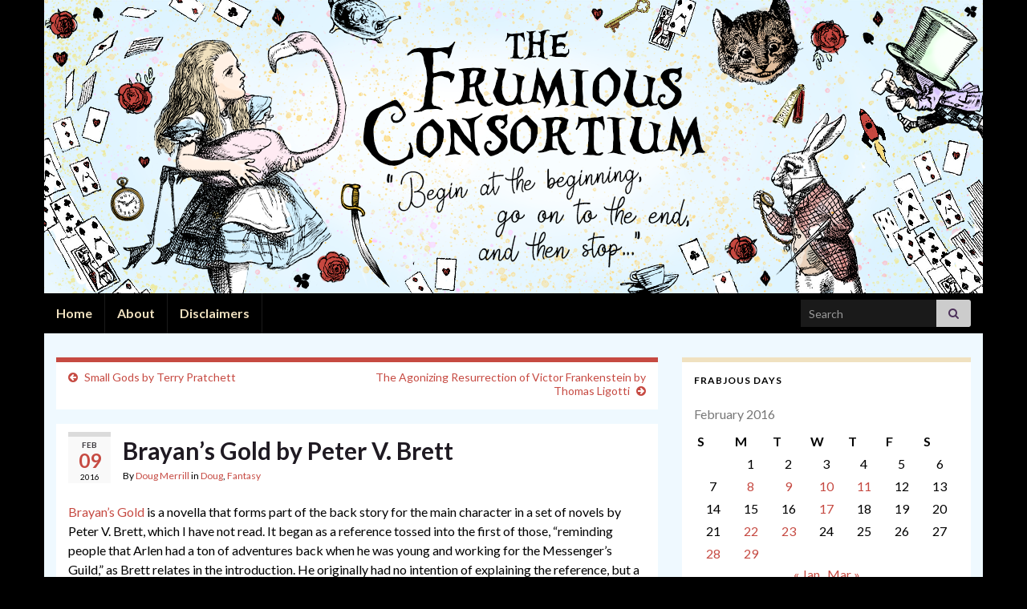

--- FILE ---
content_type: text/html; charset=UTF-8
request_url: https://www.thefrumiousconsortium.net/2016/02/09/brayans-gold-by-peter-v-brett/
body_size: 23659
content:
<!DOCTYPE html><!--[if IE 7]>
<html class="ie ie7" lang="en-US">
<![endif]-->
<!--[if IE 8]>
<html class="ie ie8" lang="en-US">
<![endif]-->
<!--[if !(IE 7) & !(IE 8)]><!-->
<html lang="en-US">
<!--<![endif]-->
    <head>
        <meta charset="UTF-8">
        <meta http-equiv="X-UA-Compatible" content="IE=edge">
        <meta name="viewport" content="width=device-width, initial-scale=1">
        <title>Brayan&#8217;s Gold by Peter V. Brett &#8211; The Frumious Consortium</title>
<meta name='robots' content='max-image-preview:large' />
<link rel='dns-prefetch' href='//secure.gravatar.com' />
<link rel='dns-prefetch' href='//www.googletagmanager.com' />
<link rel='dns-prefetch' href='//stats.wp.com' />
<link rel='dns-prefetch' href='//v0.wordpress.com' />
<link rel='dns-prefetch' href='//pagead2.googlesyndication.com' />
<link rel='preconnect' href='//c0.wp.com' />
<link rel="alternate" type="application/rss+xml" title="The Frumious Consortium &raquo; Feed" href="https://www.thefrumiousconsortium.net/feed/" />
<link rel="alternate" type="application/rss+xml" title="The Frumious Consortium &raquo; Comments Feed" href="https://www.thefrumiousconsortium.net/comments/feed/" />
<meta name="description" content="Brayan&amp;#8217;s Gold is a novella that forms part of the back story for the main character in a set of novels by Peter V. Brett, which I have not read. It began..." />
<link rel="alternate" type="application/rss+xml" title="The Frumious Consortium &raquo; Brayan&#8217;s Gold by Peter V. Brett Comments Feed" href="https://www.thefrumiousconsortium.net/2016/02/09/brayans-gold-by-peter-v-brett/feed/" />
<meta name="keywords" content="Doug, Fantasy, Peter V. Brett" />
<link rel="alternate" title="oEmbed (JSON)" type="application/json+oembed" href="https://www.thefrumiousconsortium.net/wp-json/oembed/1.0/embed?url=https%3A%2F%2Fwww.thefrumiousconsortium.net%2F2016%2F02%2F09%2Fbrayans-gold-by-peter-v-brett%2F" />
<link rel="alternate" title="oEmbed (XML)" type="text/xml+oembed" href="https://www.thefrumiousconsortium.net/wp-json/oembed/1.0/embed?url=https%3A%2F%2Fwww.thefrumiousconsortium.net%2F2016%2F02%2F09%2Fbrayans-gold-by-peter-v-brett%2F&#038;format=xml" />
<meta name="robots" content="index,follow,noodp,noydir" />
<link rel="canonical" href="https://www.thefrumiousconsortium.net/2016/02/09/brayans-gold-by-peter-v-brett/" />
		<!-- This site uses the Google Analytics by ExactMetrics plugin v8.11.1 - Using Analytics tracking - https://www.exactmetrics.com/ -->
		<!-- Note: ExactMetrics is not currently configured on this site. The site owner needs to authenticate with Google Analytics in the ExactMetrics settings panel. -->
					<!-- No tracking code set -->
				<!-- / Google Analytics by ExactMetrics -->
		<style id='wp-img-auto-sizes-contain-inline-css' type='text/css'>
img:is([sizes=auto i],[sizes^="auto," i]){contain-intrinsic-size:3000px 1500px}
/*# sourceURL=wp-img-auto-sizes-contain-inline-css */
</style>
<style id='wp-emoji-styles-inline-css' type='text/css'>

	img.wp-smiley, img.emoji {
		display: inline !important;
		border: none !important;
		box-shadow: none !important;
		height: 1em !important;
		width: 1em !important;
		margin: 0 0.07em !important;
		vertical-align: -0.1em !important;
		background: none !important;
		padding: 0 !important;
	}
/*# sourceURL=wp-emoji-styles-inline-css */
</style>
<link rel='stylesheet' id='stcr-font-awesome-css' href='https://www.thefrumiousconsortium.net/wp-content/plugins/subscribe-to-comments-reloaded/includes/css/font-awesome.min.css?ver=6.9' type='text/css' media='all' />
<link rel='stylesheet' id='stcr-style-css' href='https://www.thefrumiousconsortium.net/wp-content/plugins/subscribe-to-comments-reloaded/includes/css/stcr-style.css?ver=6.9' type='text/css' media='all' />
<link rel='stylesheet' id='bootstrap-css' href='https://www.thefrumiousconsortium.net/wp-content/themes/graphene/bootstrap/css/bootstrap.min.css?ver=6.9' type='text/css' media='all' />
<link rel='stylesheet' id='font-awesome-css' href='https://www.thefrumiousconsortium.net/wp-content/themes/graphene/fonts/font-awesome/css/font-awesome.min.css?ver=6.9' type='text/css' media='all' />
<link rel='stylesheet' id='graphene-css' href='https://www.thefrumiousconsortium.net/wp-content/themes/graphene/style.css?ver=2.9' type='text/css' media='screen' />
<link rel='stylesheet' id='graphene-responsive-css' href='https://www.thefrumiousconsortium.net/wp-content/themes/graphene/responsive.css?ver=2.9' type='text/css' media='all' />
<link rel='stylesheet' id='graphene-print-css' href='https://www.thefrumiousconsortium.net/wp-content/themes/graphene/style-print.css?ver=2.9' type='text/css' media='print' />
<link rel='stylesheet' id='graphene-blocks-css' href='https://www.thefrumiousconsortium.net/wp-content/themes/graphene/blocks.css?ver=2.9' type='text/css' media='all' />
<link rel='stylesheet' id='sharedaddy-css' href='https://c0.wp.com/p/jetpack/15.4/modules/sharedaddy/sharing.css' type='text/css' media='all' />
<link rel='stylesheet' id='social-logos-css' href='https://c0.wp.com/p/jetpack/15.4/_inc/social-logos/social-logos.min.css' type='text/css' media='all' />
<script type="text/javascript" src="https://c0.wp.com/c/6.9/wp-includes/js/jquery/jquery.min.js" id="jquery-core-js"></script>
<script type="text/javascript" src="https://c0.wp.com/c/6.9/wp-includes/js/jquery/jquery-migrate.min.js" id="jquery-migrate-js"></script>
<script defer type="text/javascript" src="https://www.thefrumiousconsortium.net/wp-content/themes/graphene/bootstrap/js/bootstrap.min.js?ver=2.9" id="bootstrap-js"></script>
<script defer type="text/javascript" src="https://www.thefrumiousconsortium.net/wp-content/themes/graphene/js/bootstrap-hover-dropdown/bootstrap-hover-dropdown.min.js?ver=2.9" id="bootstrap-hover-dropdown-js"></script>
<script defer type="text/javascript" src="https://www.thefrumiousconsortium.net/wp-content/themes/graphene/js/bootstrap-submenu/bootstrap-submenu.min.js?ver=2.9" id="bootstrap-submenu-js"></script>
<script defer type="text/javascript" src="https://www.thefrumiousconsortium.net/wp-content/themes/graphene/js/jquery.infinitescroll.min.js?ver=2.9" id="infinite-scroll-js"></script>
<script type="text/javascript" id="graphene-js-extra">
/* <![CDATA[ */
var grapheneJS = {"siteurl":"https://www.thefrumiousconsortium.net","ajaxurl":"https://www.thefrumiousconsortium.net/wp-admin/admin-ajax.php","templateUrl":"https://www.thefrumiousconsortium.net/wp-content/themes/graphene","isSingular":"1","enableStickyMenu":"1","shouldShowComments":"1","commentsOrder":"newest","sliderDisable":"1","sliderInterval":"7000","infScrollBtnLbl":"Load more","infScrollOn":"","infScrollCommentsOn":"","totalPosts":"1","postsPerPage":"10","isPageNavi":"","infScrollMsgText":"Fetching window.grapheneInfScrollItemsPerPage of window.grapheneInfScrollItemsLeft items left ...","infScrollMsgTextPlural":"Fetching window.grapheneInfScrollItemsPerPage of window.grapheneInfScrollItemsLeft items left ...","infScrollFinishedText":"All loaded!","commentsPerPage":"50","totalComments":"0","infScrollCommentsMsg":"Fetching window.grapheneInfScrollCommentsPerPage of window.grapheneInfScrollCommentsLeft comments left ...","infScrollCommentsMsgPlural":"Fetching window.grapheneInfScrollCommentsPerPage of window.grapheneInfScrollCommentsLeft comments left ...","infScrollCommentsFinishedMsg":"All comments loaded!","disableLiveSearch":"1","txtNoResult":"No result found.","isMasonry":""};
//# sourceURL=graphene-js-extra
/* ]]> */
</script>
<script defer type="text/javascript" src="https://www.thefrumiousconsortium.net/wp-content/themes/graphene/js/graphene.js?ver=2.9" id="graphene-js"></script>

<!-- Google tag (gtag.js) snippet added by Site Kit -->
<!-- Google Analytics snippet added by Site Kit -->
<script type="text/javascript" src="https://www.googletagmanager.com/gtag/js?id=GT-P3H3WG88" id="google_gtagjs-js" async></script>
<script type="text/javascript" id="google_gtagjs-js-after">
/* <![CDATA[ */
window.dataLayer = window.dataLayer || [];function gtag(){dataLayer.push(arguments);}
gtag("set","linker",{"domains":["www.thefrumiousconsortium.net"]});
gtag("js", new Date());
gtag("set", "developer_id.dZTNiMT", true);
gtag("config", "GT-P3H3WG88");
 window._googlesitekit = window._googlesitekit || {}; window._googlesitekit.throttledEvents = []; window._googlesitekit.gtagEvent = (name, data) => { var key = JSON.stringify( { name, data } ); if ( !! window._googlesitekit.throttledEvents[ key ] ) { return; } window._googlesitekit.throttledEvents[ key ] = true; setTimeout( () => { delete window._googlesitekit.throttledEvents[ key ]; }, 5 ); gtag( "event", name, { ...data, event_source: "site-kit" } ); }; 
//# sourceURL=google_gtagjs-js-after
/* ]]> */
</script>
<link rel="https://api.w.org/" href="https://www.thefrumiousconsortium.net/wp-json/" /><link rel="alternate" title="JSON" type="application/json" href="https://www.thefrumiousconsortium.net/wp-json/wp/v2/posts/1474" /><link rel="EditURI" type="application/rsd+xml" title="RSD" href="https://www.thefrumiousconsortium.net/xmlrpc.php?rsd" />
<meta name="generator" content="WordPress 6.9" />
<link rel='shortlink' href='https://wp.me/p5zoTn-nM' />
<meta name="generator" content="Site Kit by Google 1.170.0" />	<style>img#wpstats{display:none}</style>
				<script>
		   WebFontConfig = {
		      google: { 
		      	families: ["Lato:400,400i,700,700i&display=swap"]		      }
		   };

		   (function(d) {
		      var wf = d.createElement('script'), s = d.scripts[0];
		      wf.src = 'https://ajax.googleapis.com/ajax/libs/webfont/1.6.26/webfont.js';
		      wf.async = true;
		      s.parentNode.insertBefore(wf, s);
		   })(document);
		</script>
	<style type="text/css">
.top-bar{background-color:#f0e1c0} .top-bar .searchform .btn-default, .top-bar #top_search .searchform .btn-default{color:#f0e1c0}.top-bar, .top-bar input{color:#c64a42} .top-bar .searchform .btn-default, .top-bar #top_search .searchform .btn-default{background:#c64a42}.top-bar a, .top-bar a:hover {color:#c64a42}.navbar {background: #000000} @media only screen and (max-width: 768px){ #mega-menu-wrap-Header-Menu .mega-menu-toggle + #mega-menu-Header-Menu {background: #000000} }.navbar-inverse .nav > li > a, #mega-menu-wrap-Header-Menu #mega-menu-Header-Menu > li.mega-menu-item > a.mega-menu-link, .navbar #top_search .searchform input {color: #f0e1c0}.navbar #header-menu-wrap .navbar-nav>.active>a, .navbar #header-menu-wrap .navbar-nav>.active>a:focus, .navbar #header-menu-wrap .navbar-nav>.active>a:hover, .navbar #header-menu-wrap .navbar-nav>.open>a, .navbar #header-menu-wrap .navbar-nav>.open>a:focus, .navbar #header-menu-wrap .navbar-nav>.open>a:hover, .navbar #header-menu-wrap .navbar-nav>.current-menu-item>a, .navbar #header-menu-wrap .navbar-nav>.current-menu-item>a:hover, .navbar #header-menu-wrap .navbar-nav>.current-menu-item>a:focus, .navbar #header-menu-wrap .navbar-nav>.current-menu-ancestor>a, .navbar #header-menu-wrap .navbar-nav>.current-menu-ancestor>a:hover, .navbar #header-menu-wrap .navbar-nav>.current-menu-ancestor>a:focus, .navbar #header-menu-wrap .navbar-nav>li>a:focus, .navbar #header-menu-wrap .navbar-nav>li>a:hover, #header-menu-wrap #mega-menu-wrap-Header-Menu #mega-menu-Header-Menu li.mega-current-menu-item, #header-menu-wrap #mega-menu-wrap-Header-Menu #mega-menu-Header-Menu > li.mega-menu-item > a.mega-menu-link:hover, #header-menu-wrap #mega-menu-wrap-Header-Menu #mega-menu-Header-Menu > li.mega-toggle-on > a.mega-menu-link, #header-menu-wrap #mega-menu-wrap-Header-Menu #mega-menu-Header-Menu > li.mega-current-menu-item > a.mega-menu-link {color: #f0e1c0}.navbar #header-menu-wrap .nav ul li a, .navbar #header-menu-wrap .nav ul li a {color: #f0e1c0}.navbar #header-menu-wrap .nav .dropdown-menu li:hover > a, .navbar #header-menu-wrap .nav .dropdown-menu li.current-menu-item > a, .navbar #header-menu-wrap .nav .dropdown-menu li.current-menu-ancestor > a {color: #f0e1c0}#content, body > .container > .panel-layout, #header {background-color: #eff9ff}.entry-footer {border-color: #c64a42}body, blockquote p {color: #000000}a, .post .date .day, .pagination>li>a, .pagination>li>a:hover, .pagination>li>span, #comments > h4.current a, #comments > h4.current a .fa, .post-nav-top p, .post-nav-top a, .autocomplete-suggestions strong {color: #c64a42}a:focus, a:hover, .post-nav-top a:hover {color: #c9891a}.sticky {border-color: #d3fae5}.sidebar .sidebar-wrap {background-color: #ffffff; border-color: #f0e1c0}.sidebar ul li {border-color: #f0e1c0}.carousel.style-card {color: #f0e1c0}.carousel.style-card a {color: #c64a42}.btn, .btn:focus, .btn:hover, .btn a, .Button, .colour-preview .button, input[type="submit"], button[type="submit"], #commentform #submit, .wpsc_buy_button, #back-to-top, .wp-block-button .wp-block-button__link:not(.has-background) {background: #c64a42; color: #f0e1c0} .wp-block-button.is-style-outline .wp-block-button__link {background:transparent; border-color: #c64a42}.btn.btn-outline, .btn.btn-outline:hover {color: #c64a42;border-color: #c64a42}.label-primary, .pagination>.active>a, .pagination>.active>a:focus, .pagination>.active>a:hover, .pagination>.active>span, .pagination>.active>span:focus, .pagination>.active>span:hover, .list-group-item.parent, .list-group-item.parent:focus, .list-group-item.parent:hover {background: #c64a42; border-color: #c64a42; color: #f0e1c0}.post-nav-top, .archive-title, .page-title, .term-desc, .breadcrumb {background-color: #ffffff; border-color: #c64a42}.archive-title span {color: #000000}#comments .comment, #comments .pingback, #comments .trackback {background-color: #ffffff; border-color: #ffcf46; box-shadow: 0 0 3px #f0e1c0; box-shadow: 0 0 3px rgba(240,225,192,0.05); color: #000000}#comments ol.children li.bypostauthor, #comments li.bypostauthor.comment {border-color: #c64a42}#footer, .graphene-footer{background-color:#000000;color:#f0e1c0}#sidebar_bottom {background:#c64a42;border-color:#eeeeee}#sidebar_bottom {color:#000000}#sidebar_bottom a, #sidebar_bottom a:visited {color:#c64a42}body{background-image:none}.header_title, .header_title a, .header_title a:visited, .header_title a:hover, .header_desc {color:#blank}.entry-content, .sidebar, .comment-entry{ color:#000000; }.carousel, .carousel .item{height:400px}@media (max-width: 991px) {.carousel, .carousel .item{height:250px}}#header{max-height:366px}
</style>
		<script type="application/ld+json">{"@context":"http:\/\/schema.org","@type":"Article","mainEntityOfPage":"https:\/\/www.thefrumiousconsortium.net\/2016\/02\/09\/brayans-gold-by-peter-v-brett\/","publisher":{"@type":"Organization","name":"The Frumious Consortium"},"headline":"Brayan&#8217;s Gold by Peter V. Brett","datePublished":"2016-02-09T03:13:07+00:00","dateModified":"2016-02-08T13:52:12+00:00","description":"<div class=\"sharedaddy sd-sharing-enabled\"><div class=\"robots-nocontent sd-block sd-social sd-social-icon-text sd-sharing\"><h3 class=\"sd-title\">Share this:<\/h3><div class=\"sd-content\"><ul><li><a href=\"#\" class=\"sharing-anchor sd-button share-more\"><span>Share<\/span><\/a><\/li><li class=\"share-end\"><\/li><\/ul><div class=\"sharing-hidden\"><div class=\"inner\" style=\"display: none;\"><ul><li class=\"share-email\"><a rel=\"nofollow noopener noreferrer\"\n\t\t\t\tdata-shared=\"sharing-email-1474\"\n\t\t\t\tclass=\"share-email sd-button share-icon\"\n\t\t\t\thref=\"mailto:?subject=%5BShared%20Post%5D%20Brayan%27s%20Gold%20by%20Peter%20V.%20Brett&#038;body=https%3A%2F%2Fwww.thefrumiousconsortium.net%2F2016%2F02%2F09%2Fbrayans-gold-by-peter-v-brett%2F&#038;share=email\"\n\t\t\t\ttarget=\"_blank\"\n\t\t\t\taria-labelledby=\"sharing-email-1474\"\n\t\t\t\tdata-email-share-error-title=\"Do you have email set up?\" data-email-share-error-text=\"If you&#039;re having problems sharing via email, you might not have email set up for your browser. You may need to create a new email yourself.\" data-email-share-nonce=\"ba41919c10\" data-email-share-track-url=\"https:\/\/www.thefrumiousconsortium.net\/2016\/02\/09\/brayans-gold-by-peter-v-brett\/?share=email\">\n\t\t\t\t<span id=\"sharing-email-1474\" hidden>Click to email a link to a friend (Opens in new window)<\/span>\n\t\t\t\t<span>Email<\/span>\n\t\t\t<\/a><\/li><li class=\"share-print\"><a rel=\"nofollow noopener noreferrer\"\n\t\t\t\tdata-shared=\"sharing-print-1474\"\n\t\t\t\tclass=\"share-print sd-button share-icon\"\n\t\t\t\thref=\"https:\/\/www.thefrumiousconsortium.net\/2016\/02\/09\/brayans-gold-by-peter-v-brett\/#print?share=print\"\n\t\t\t\ttarget=\"_blank\"\n\t\t\t\taria-labelledby=\"sharing-print-1474\"\n\t\t\t\t>\n\t\t\t\t<span id=\"sharing-print-1474\" hidden>Click to print (Opens in new window)<\/span>\n\t\t\t\t<span>Print<\/span>\n\t\t\t<\/a><\/li><li class=\"share-facebook\"><a rel=\"nofollow noopener noreferrer\"\n\t\t\t\tdata-shared=\"sharing-facebook-1474\"\n\t\t\t\tclass=\"share-facebook sd-button share-icon\"\n\t\t\t\thref=\"https:\/\/www.thefrumiousconsortium.net\/2016\/02\/09\/brayans-gold-by-peter-v-brett\/?share=facebook\"\n\t\t\t\ttarget=\"_blank\"\n\t\t\t\taria-labelledby=\"sharing-facebook-1474\"\n\t\t\t\t>\n\t\t\t\t<span id=\"sharing-facebook-1474\" hidden>Click to share on Facebook (Opens in new window)<\/span>\n\t\t\t\t<span>Facebook<\/span>\n\t\t\t<\/a><\/li><li class=\"share-bluesky\"><a rel=\"nofollow noopener noreferrer\"\n\t\t\t\tdata-shared=\"sharing-bluesky-1474\"\n\t\t\t\tclass=\"share-bluesky sd-button share-icon\"\n\t\t\t\thref=\"https:\/\/www.thefrumiousconsortium.net\/2016\/02\/09\/brayans-gold-by-peter-v-brett\/?share=bluesky\"\n\t\t\t\ttarget=\"_blank\"\n\t\t\t\taria-labelledby=\"sharing-bluesky-1474\"\n\t\t\t\t>\n\t\t\t\t<span id=\"sharing-bluesky-1474\" hidden>Click to share on Bluesky (Opens in new window)<\/span>\n\t\t\t\t<span>Bluesky<\/span>\n\t\t\t<\/a><\/li><li class=\"share-tumblr\"><a rel=\"nofollow noopener noreferrer\"\n\t\t\t\tdata-shared=\"sharing-tumblr-1474\"\n\t\t\t\tclass=\"share-tumblr sd-button share-icon\"\n\t\t\t\thref=\"https:\/\/www.thefrumiousconsortium.net\/2016\/02\/09\/brayans-gold-by-peter-v-brett\/?share=tumblr\"\n\t\t\t\ttarget=\"_blank\"\n\t\t\t\taria-labelledby=\"sharing-tumblr-1474\"\n\t\t\t\t>\n\t\t\t\t<span id=\"sharing-tumblr-1474\" hidden>Click to share on Tumblr (Opens in new window)<\/span>\n\t\t\t\t<span>Tumblr<\/span>\n\t\t\t<\/a><\/li><li class=\"share-reddit\"><a rel=\"nofollow noopener noreferrer\"\n\t\t\t\tdata-shared=\"sharing-reddit-1474\"\n\t\t\t\tclass=\"share-reddit sd-button share-icon\"\n\t\t\t\thref=\"https:\/\/www.thefrumiousconsortium.net\/2016\/02\/09\/brayans-gold-by-peter-v-brett\/?share=reddit\"\n\t\t\t\ttarget=\"_blank\"\n\t\t\t\taria-labelledby=\"sharing-reddit-1474\"\n\t\t\t\t>\n\t\t\t\t<span id=\"sharing-reddit-1474\" hidden>Click to share on Reddit (Opens in new window)<\/span>\n\t\t\t\t<span>Reddit<\/span>\n\t\t\t<\/a><\/li><li class=\"share-linkedin\"><a rel=\"nofollow noopener noreferrer\"\n\t\t\t\tdata-shared=\"sharing-linkedin-1474\"\n\t\t\t\tclass=\"share-linkedin sd-button share-icon\"\n\t\t\t\thref=\"https:\/\/www.thefrumiousconsortium.net\/2016\/02\/09\/brayans-gold-by-peter-v-brett\/?share=linkedin\"\n\t\t\t\ttarget=\"_blank\"\n\t\t\t\taria-labelledby=\"sharing-linkedin-1474\"\n\t\t\t\t>\n\t\t\t\t<span id=\"sharing-linkedin-1474\" hidden>Click to share on LinkedIn (Opens in new window)<\/span>\n\t\t\t\t<span>LinkedIn<\/span>\n\t\t\t<\/a><\/li><li class=\"share-pinterest\"><a rel=\"nofollow noopener noreferrer\"\n\t\t\t\tdata-shared=\"sharing-pinterest-1474\"\n\t\t\t\tclass=\"share-pinterest sd-button share-icon\"\n\t\t\t\thref=\"https:\/\/www.thefrumiousconsortium.net\/2016\/02\/09\/brayans-gold-by-peter-v-brett\/?share=pinterest\"\n\t\t\t\ttarget=\"_blank\"\n\t\t\t\taria-labelledby=\"sharing-pinterest-1474\"\n\t\t\t\t>\n\t\t\t\t<span id=\"sharing-pinterest-1474\" hidden>Click to share on Pinterest (Opens in new window)<\/span>\n\t\t\t\t<span>Pinterest<\/span>\n\t\t\t<\/a><\/li><li class=\"share-pocket\"><a rel=\"nofollow noopener noreferrer\"\n\t\t\t\tdata-shared=\"sharing-pocket-1474\"\n\t\t\t\tclass=\"share-pocket sd-button share-icon\"\n\t\t\t\thref=\"https:\/\/www.thefrumiousconsortium.net\/2016\/02\/09\/brayans-gold-by-peter-v-brett\/?share=pocket\"\n\t\t\t\ttarget=\"_blank\"\n\t\t\t\taria-labelledby=\"sharing-pocket-1474\"\n\t\t\t\t>\n\t\t\t\t<span id=\"sharing-pocket-1474\" hidden>Click to share on Pocket (Opens in new window)<\/span>\n\t\t\t\t<span>Pocket<\/span>\n\t\t\t<\/a><\/li><li class=\"share-end\"><\/li><\/ul><\/div><\/div><\/div><\/div><\/div>","author":{"@type":"Person","name":"Doug Merrill"}}</script>
	
<!-- Google AdSense meta tags added by Site Kit -->
<meta name="google-adsense-platform-account" content="ca-host-pub-2644536267352236">
<meta name="google-adsense-platform-domain" content="sitekit.withgoogle.com">
<!-- End Google AdSense meta tags added by Site Kit -->
<style type="text/css" id="custom-background-css">
body.custom-background { background-color: #000000; }
</style>
	<style class="wpcode-css-snippet"><script async src="https://pagead2.googlesyndication.com/pagead/js/adsbygoogle.js?client=ca-pub-4737893595595524"
     crossorigin="anonymous"></script></style>
<!-- Google AdSense snippet added by Site Kit -->
<script type="text/javascript" async="async" src="https://pagead2.googlesyndication.com/pagead/js/adsbygoogle.js?client=ca-pub-4737893595595524&amp;host=ca-host-pub-2644536267352236" crossorigin="anonymous"></script>

<!-- End Google AdSense snippet added by Site Kit -->

<!-- Jetpack Open Graph Tags -->
<meta property="og:type" content="article" />
<meta property="og:title" content="Brayan&#8217;s Gold by Peter V. Brett" />
<meta property="og:url" content="https://www.thefrumiousconsortium.net/2016/02/09/brayans-gold-by-peter-v-brett/" />
<meta property="og:description" content="Brayan&#8217;s Gold is a novella that forms part of the back story for the main character in a set of novels by Peter V. Brett, which I have not read. It began as a reference tossed into the first …" />
<meta property="article:published_time" content="2016-02-09T08:13:07+00:00" />
<meta property="article:modified_time" content="2016-02-08T18:52:12+00:00" />
<meta property="og:site_name" content="The Frumious Consortium" />
<meta property="og:image" content="https://s0.wp.com/i/blank.jpg" />
<meta property="og:image:width" content="200" />
<meta property="og:image:height" content="200" />
<meta property="og:image:alt" content="" />
<meta property="og:locale" content="en_US" />
<meta name="twitter:site" content="@thefrumiousones" />
<meta name="twitter:text:title" content="Brayan&#8217;s Gold by Peter V. Brett" />
<meta name="twitter:card" content="summary" />

<!-- End Jetpack Open Graph Tags -->
		<style type="text/css" id="wp-custom-css">
			#header-menu-wrap {
	display: none;
}/*
You can add your own CSS here.

Click the help icon above to learn more.
*/
blockquote {
  background: #eff9ff;
  border-left: 10px solid #f0e1c0;
  margin: 1.5em 10px;
  padding: 0.5em 10px;
  quotes: "\201C""\201D""\2018""\2019";
}
blockquote:before {
  color: #c64a42;
  content: open-quote;
  font-size: 4em;
  line-height: 0.1em;
  margin-right: 0.25em;
  vertical-align: -0.4em;
}
blockquote p {
  display: inline;
	font-size: 16px;
   line-height: normal;

}
/* change color of drop shadow around content */
/* .boxed-wrapper { box-shadow: #d3fae5; } */		</style>
		    <link rel='stylesheet' id='jetpack-authors-widget-css' href='https://c0.wp.com/p/jetpack/15.4/modules/widgets/authors/style.css' type='text/css' media='all' />
</head>
    <body class="wp-singular post-template-default single single-post postid-1474 single-format-standard custom-background wp-embed-responsive wp-theme-graphene layout-boxed two_col_left two-columns singular unequal-content-bgs">
        
        <div class="container boxed-wrapper">
            
            

            <div id="header" class="row">

                <img src="https://www.thefrumiousconsortium.net/wp-content/uploads/2021/06/cropped-2021.6.25_Banner_v3-1170x366.png" alt="cropped-2021.6.25_Banner_v3.png" title="cropped-2021.6.25_Banner_v3.png" width="1170" height="366" />                
                                    <a href="https://www.thefrumiousconsortium.net" id="header_img_link" title="Go back to the front page">&nbsp;</a>                            </div>


                        <nav class="navbar row navbar-inverse">

                <div class="navbar-header align-center">
                		                    <button type="button" class="navbar-toggle collapsed" data-toggle="collapse" data-target="#header-menu-wrap, #secondary-menu-wrap">
	                        <span class="sr-only">Toggle navigation</span>
	                        <span class="icon-bar"></span>
	                        <span class="icon-bar"></span>
	                        <span class="icon-bar"></span>
	                    </button>
                	                    
                    
                                            <p class="header_title mobile-only">
                            <a href="https://www.thefrumiousconsortium.net" title="Go back to the front page">                                The Frumious Consortium                            </a>                        </p>
                    
                                            
                                    </div>

                                    <div class="collapse navbar-collapse" id="header-menu-wrap">

            			<ul class="nav navbar-nav flip"><li ><a href="https://www.thefrumiousconsortium.net/">Home</a></li><li class="menu-item menu-item-6"><a href="https://www.thefrumiousconsortium.net/about/" >About</a></li><li class="menu-item menu-item-919"><a href="https://www.thefrumiousconsortium.net/disclaimers/" >Disclaimers</a></li></ul>                        
            			                            <div id="top_search" class="navbar-form navbar-right">
                                <form class="searchform" method="get" action="https://www.thefrumiousconsortium.net">
	<div class="input-group">
		<div class="form-group live-search-input">
			<label for="s" class="screen-reader-text">Search for:</label>
		    <input type="text" id="s" name="s" class="form-control" placeholder="Search">
		    		</div>
	    <span class="input-group-btn">
	    	<button class="btn btn-default" type="submit"><i class="fa fa-search"></i></button>
	    </span>
    </div>
    </form>                                                            </div>
                                                
                                            </div>
                
                                    
                            </nav>

            
            <div id="content" class="clearfix hfeed row">
                
                    
                                        
                    <div id="content-main" class="clearfix content-main col-md-8">
                    
	
		<div class="post-nav post-nav-top clearfix">
			<p class="previous col-sm-6"><i class="fa fa-arrow-circle-left"></i> <a href="https://www.thefrumiousconsortium.net/2016/02/08/small-gods-by-terry-pratchett/" rel="prev">Small Gods by Terry Pratchett</a></p>			<p class="next-post col-sm-6"><a href="https://www.thefrumiousconsortium.net/2016/02/10/the-agonizing-resurrection-of-victor-frankenstein-by-thomas-ligotti/" rel="next">The Agonizing Resurrection of Victor Frankenstein by Thomas Ligotti</a> <i class="fa fa-arrow-circle-right"></i></p>					</div>
		        
<div id="post-1474" class="clearfix post post-1474 type-post status-publish format-standard hentry category-doug category-fantasy tag-doug tag-fantasy tag-peter-v-brett item-wrap">
		
	<div class="entry clearfix">
    	
                    	<div class="post-date date alpha with-year">
            <p class="default_date">
            	<span class="month">Feb</span>
                <span class="day">09</span>
                	                <span class="year">2016</span>
                            </p>
                    </div>
            
		        <h1 class="post-title entry-title">
			Brayan&#8217;s Gold by Peter V. Brett			        </h1>
		
			    <ul class="post-meta entry-meta clearfix">
	    		        <li class="byline">
	        	By <span class="author"><a href="https://www.thefrumiousconsortium.net/author/dmerrill/" rel="author">Doug Merrill</a></span><span class="entry-cat"> in <span class="terms"><a class="term term-category term-18" href="https://www.thefrumiousconsortium.net/category/doug/">Doug</a>, <a class="term term-category term-43" href="https://www.thefrumiousconsortium.net/category/fantasy/">Fantasy</a></span></span>	        </li>
	        	        <li class="print-date">
	        	<p class="printonly"><em>February 9, 2016</em></p>	        </li>
	        	    </ul>
    
				
				<div class="entry-content clearfix">
							
										
						<p><a href="http://www.amazon.com/Great-Bazaar-Brayans-Gold/dp/161696197X/ref=sr_1_1?s=books&#038;ie=UTF8&#038;qid=1454957148&#038;sr=1-1&#038;keywords=brayan%27s+gold">Brayan&#8217;s Gold</a> is a novella that forms part of the back story for the main character in a set of novels by Peter V. Brett, which I have not read. It began as a reference tossed into the first of those, &#8220;reminding people that Arlen had a ton of adventures back when he was young and working for the Messenger&#8217;s Guild,&#8221; as Brett relates in the introduction. He originally had no intention of explaining the reference, but a friend of him convinced him to flesh it out. &#8220;Dude,&#8221; Matt said. &#8220;You&#8217;re passing up a chance to write about snow demons?&#8221;</p>
<p>And so, in time, Brett seized that chance. Brayan&#8217;s Gold is a fun, slight adventure tale that follows Arlen, a young Messenger who is more than he seems. The setting is vaguely medieval, in a world where demons are real and come out every night to rend apart any human they may find outside towns or refuges protected by written magical wards. Few people venture far from home anyway, setting up a niche for Messengers who are fast and reasonably fearless, delivering dispatches and other light items among the feudal rulers of the various territories that Brett describes. The world he shows is sparsely settled, with stretches of wilderness between the protected towns. People make their way along known paths, always making sure to stop at a warded campground overnight, if they cannot reach their destination. </p>
<p>One of the furthest settlements is a fabulously wealthy mining outpost. &#8220;Ten nights&#8217; travel from the city proper, it was the sole mine on the third mountain to the west, and higher up than any other.&#8221; The delivery? Tundersticks — dynamite for the mine. Naturally, they&#8217;re needed in a hurry, and the regular courier for that run is indisposed: broke his leg recently. The reward for a successful run is huge.</p>
<p>Brett gives a quick, economical setup, and moves his young hero out into the wilds with a crusty old Messenger, probably making his last run and planning on retiring into alcoholic obscurity with his share of the fee.</p>
<p>What goes wrong? You name it: bandits, treachery, wind demons, fire demons, rock demons and, eventually, the snow demon that set off the whole avalanche of the story. Is there a fair maiden? Of course there is a fair maiden. Does Arlen win her heart? That would be telling. And also assuming that he even wants to, or that her heart is there to be won, which it&#8217;s not necessarily. This is a twenty-first century fantasy after all. </p>
<p>Brayan&#8217;s Gold was fun; I knocked it out in an afternoon. The magic system is nifty, the action is fast and occasionally furious, the setting is plausible enough as these things go. I&#8217;m glad friend Matt convinced the author not to pass up the chance to write about snow demons.</p>
<div class="sharedaddy sd-sharing-enabled"><div class="robots-nocontent sd-block sd-social sd-social-icon-text sd-sharing"><h3 class="sd-title">Share this:</h3><div class="sd-content"><ul><li><a href="#" class="sharing-anchor sd-button share-more"><span>Share</span></a></li><li class="share-end"></li></ul><div class="sharing-hidden"><div class="inner" style="display: none;"><ul><li class="share-email"><a rel="nofollow noopener noreferrer"
				data-shared="sharing-email-1474"
				class="share-email sd-button share-icon"
				href="mailto:?subject=%5BShared%20Post%5D%20Brayan%27s%20Gold%20by%20Peter%20V.%20Brett&#038;body=https%3A%2F%2Fwww.thefrumiousconsortium.net%2F2016%2F02%2F09%2Fbrayans-gold-by-peter-v-brett%2F&#038;share=email"
				target="_blank"
				aria-labelledby="sharing-email-1474"
				data-email-share-error-title="Do you have email set up?" data-email-share-error-text="If you&#039;re having problems sharing via email, you might not have email set up for your browser. You may need to create a new email yourself." data-email-share-nonce="ba41919c10" data-email-share-track-url="https://www.thefrumiousconsortium.net/2016/02/09/brayans-gold-by-peter-v-brett/?share=email">
				<span id="sharing-email-1474" hidden>Click to email a link to a friend (Opens in new window)</span>
				<span>Email</span>
			</a></li><li class="share-print"><a rel="nofollow noopener noreferrer"
				data-shared="sharing-print-1474"
				class="share-print sd-button share-icon"
				href="https://www.thefrumiousconsortium.net/2016/02/09/brayans-gold-by-peter-v-brett/#print?share=print"
				target="_blank"
				aria-labelledby="sharing-print-1474"
				>
				<span id="sharing-print-1474" hidden>Click to print (Opens in new window)</span>
				<span>Print</span>
			</a></li><li class="share-facebook"><a rel="nofollow noopener noreferrer"
				data-shared="sharing-facebook-1474"
				class="share-facebook sd-button share-icon"
				href="https://www.thefrumiousconsortium.net/2016/02/09/brayans-gold-by-peter-v-brett/?share=facebook"
				target="_blank"
				aria-labelledby="sharing-facebook-1474"
				>
				<span id="sharing-facebook-1474" hidden>Click to share on Facebook (Opens in new window)</span>
				<span>Facebook</span>
			</a></li><li class="share-bluesky"><a rel="nofollow noopener noreferrer"
				data-shared="sharing-bluesky-1474"
				class="share-bluesky sd-button share-icon"
				href="https://www.thefrumiousconsortium.net/2016/02/09/brayans-gold-by-peter-v-brett/?share=bluesky"
				target="_blank"
				aria-labelledby="sharing-bluesky-1474"
				>
				<span id="sharing-bluesky-1474" hidden>Click to share on Bluesky (Opens in new window)</span>
				<span>Bluesky</span>
			</a></li><li class="share-tumblr"><a rel="nofollow noopener noreferrer"
				data-shared="sharing-tumblr-1474"
				class="share-tumblr sd-button share-icon"
				href="https://www.thefrumiousconsortium.net/2016/02/09/brayans-gold-by-peter-v-brett/?share=tumblr"
				target="_blank"
				aria-labelledby="sharing-tumblr-1474"
				>
				<span id="sharing-tumblr-1474" hidden>Click to share on Tumblr (Opens in new window)</span>
				<span>Tumblr</span>
			</a></li><li class="share-reddit"><a rel="nofollow noopener noreferrer"
				data-shared="sharing-reddit-1474"
				class="share-reddit sd-button share-icon"
				href="https://www.thefrumiousconsortium.net/2016/02/09/brayans-gold-by-peter-v-brett/?share=reddit"
				target="_blank"
				aria-labelledby="sharing-reddit-1474"
				>
				<span id="sharing-reddit-1474" hidden>Click to share on Reddit (Opens in new window)</span>
				<span>Reddit</span>
			</a></li><li class="share-linkedin"><a rel="nofollow noopener noreferrer"
				data-shared="sharing-linkedin-1474"
				class="share-linkedin sd-button share-icon"
				href="https://www.thefrumiousconsortium.net/2016/02/09/brayans-gold-by-peter-v-brett/?share=linkedin"
				target="_blank"
				aria-labelledby="sharing-linkedin-1474"
				>
				<span id="sharing-linkedin-1474" hidden>Click to share on LinkedIn (Opens in new window)</span>
				<span>LinkedIn</span>
			</a></li><li class="share-pinterest"><a rel="nofollow noopener noreferrer"
				data-shared="sharing-pinterest-1474"
				class="share-pinterest sd-button share-icon"
				href="https://www.thefrumiousconsortium.net/2016/02/09/brayans-gold-by-peter-v-brett/?share=pinterest"
				target="_blank"
				aria-labelledby="sharing-pinterest-1474"
				>
				<span id="sharing-pinterest-1474" hidden>Click to share on Pinterest (Opens in new window)</span>
				<span>Pinterest</span>
			</a></li><li class="share-pocket"><a rel="nofollow noopener noreferrer"
				data-shared="sharing-pocket-1474"
				class="share-pocket sd-button share-icon"
				href="https://www.thefrumiousconsortium.net/2016/02/09/brayans-gold-by-peter-v-brett/?share=pocket"
				target="_blank"
				aria-labelledby="sharing-pocket-1474"
				>
				<span id="sharing-pocket-1474" hidden>Click to share on Pocket (Opens in new window)</span>
				<span>Pocket</span>
			</a></li><li class="share-end"></li></ul></div></div></div></div></div>								</div>
		
			    <ul class="entry-footer">
	    		        <li class="post-tags col-sm-8"><i class="fa fa-tags" title="Tags"></i> <span class="terms"><a class="term term-tagpost_tag term-857" href="https://www.thefrumiousconsortium.net/tag/doug/">Doug</a>, <a class="term term-tagpost_tag term-864" href="https://www.thefrumiousconsortium.net/tag/fantasy/">Fantasy</a>, <a class="term term-tagpost_tag term-942" href="https://www.thefrumiousconsortium.net/tag/peter-v-brett/">Peter V. Brett</a></span></li>
	        	        <li class="addthis col-sm-8"><div class="add-this"></div></li>
	        	    </ul>
    	</div>

</div>

    <div class="entry-author">
        <div class="row">
            <div class="author-avatar col-sm-3">
            	<a href="https://www.thefrumiousconsortium.net/author/dmerrill/" rel="author">
					<img alt='' src='https://secure.gravatar.com/avatar/44de7ec4b21ce69cfbf129f0714a8a15d83fe8605ac361be41f616cb71c0d3cd?s=200&#038;d=identicon&#038;r=g' srcset='https://secure.gravatar.com/avatar/44de7ec4b21ce69cfbf129f0714a8a15d83fe8605ac361be41f616cb71c0d3cd?s=400&#038;d=identicon&#038;r=g 2x' class='avatar avatar-200 photo' height='200' width='200' decoding='async'/>                </a>
            </div>

            <div class="author-bio col-sm-9">
                <h3 class="section-title-sm">Doug Merrill</h3>
                <p>Writer, editor, translator, project manager, reformed bookseller. Currently based in Berlin, following stints in Moscow, Tbilisi, Munich, Washington, Warsaw, Budapest and Atlanta. Previously blogged at A Fistful of Euros, though that is now largely lost to link rot.</p>
    <ul class="author-social">
    	        
		    </ul>
                </div>
        </div>
    </div>
    
<p class="printonly"><span class="printonly url"><strong>Permanent link to this article: </strong><span>https://www.thefrumiousconsortium.net/2016/02/09/brayans-gold-by-peter-v-brett/</span></span></p>











	<div id="comment-form-wrap" class="clearfix">
			<div id="respond" class="comment-respond">
		<h3 id="reply-title" class="comment-reply-title">Leave a Reply <small><a class="btn btn-sm" rel="nofollow" id="cancel-comment-reply-link" href="/2016/02/09/brayans-gold-by-peter-v-brett/#respond" style="display:none;">Cancel reply</a></small></h3><form action="https://www.thefrumiousconsortium.net/wp-comments-post.php" method="post" id="commentform" class="comment-form"><p  class="comment-notes">Your email address will not be published.</p><div class="form-group">
								<label for="comment" class="sr-only"></label>
								<textarea name="comment" class="form-control" id="comment" cols="40" rows="10" aria-required="true" placeholder="Your message"></textarea>
							</div><div class="row"><div class="form-group col-sm-4">
						<label for="author" class="sr-only"></label>
						<input type="text" class="form-control" aria-required="true" id="author" name="author" value="" placeholder="Name" />
					</div>
<div class="form-group col-sm-4">
						<label for="email" class="sr-only"></label>
						<input type="text" class="form-control" aria-required="true" id="email" name="email" value="" placeholder="Email" />
					</div>
<div class="form-group col-sm-4">
						<label for="url" class="sr-only"></label>
						<input type="text" class="form-control" id="url" name="url" value="" placeholder="Website (optional)" />
					</div>
</div><p class='comment-form-subscriptions'><label for='subscribe-reloaded'><input style='width:30px' type='checkbox' name='subscribe-reloaded' id='subscribe-reloaded' value='yes' /> Notify me of followup comments via e-mail. You can also <a href='https://www.thefrumiousconsortium.net/comment-subscriptions/?srp=1474&amp;srk=cdd745380fa7c92fe370c85a4c97b7b7&amp;sra=s&amp;srsrc=f'>subscribe</a> without commenting.</label></p><p class="form-submit"><input name="submit" type="submit" id="submit" class="submit btn" value="Submit Comment" /> <input type='hidden' name='comment_post_ID' value='1474' id='comment_post_ID' />
<input type='hidden' name='comment_parent' id='comment_parent' value='0' />
</p><p style="display: none;"><input type="hidden" id="akismet_comment_nonce" name="akismet_comment_nonce" value="9dc222f32f" /></p><p style="display: none !important;" class="akismet-fields-container" data-prefix="ak_"><label>&#916;<textarea name="ak_hp_textarea" cols="45" rows="8" maxlength="100"></textarea></label><input type="hidden" id="ak_js_1" name="ak_js" value="20"/><script>document.getElementById( "ak_js_1" ).setAttribute( "value", ( new Date() ).getTime() );</script></p><div class="clear"></div></form>	</div><!-- #respond -->
	<p class="akismet_comment_form_privacy_notice">This site uses Akismet to reduce spam. <a href="https://akismet.com/privacy/" target="_blank" rel="nofollow noopener">Learn how your comment data is processed.</a></p>	</div>
    

            
  

                </div><!-- #content-main -->
        
            
<div id="sidebar1" class="sidebar sidebar-right widget-area col-md-4">

	
    <div id="calendar-2" class="sidebar-wrap widget_calendar"><h2 class="widget-title">Frabjous Days</h2><div id="calendar_wrap" class="calendar_wrap"><table id="wp-calendar" class="wp-calendar-table">
	<caption>February 2016</caption>
	<thead>
	<tr>
		<th scope="col" aria-label="Sunday">S</th>
		<th scope="col" aria-label="Monday">M</th>
		<th scope="col" aria-label="Tuesday">T</th>
		<th scope="col" aria-label="Wednesday">W</th>
		<th scope="col" aria-label="Thursday">T</th>
		<th scope="col" aria-label="Friday">F</th>
		<th scope="col" aria-label="Saturday">S</th>
	</tr>
	</thead>
	<tbody>
	<tr>
		<td colspan="1" class="pad">&nbsp;</td><td>1</td><td>2</td><td>3</td><td>4</td><td>5</td><td>6</td>
	</tr>
	<tr>
		<td>7</td><td><a href="https://www.thefrumiousconsortium.net/2016/02/08/" aria-label="Posts published on February 8, 2016">8</a></td><td><a href="https://www.thefrumiousconsortium.net/2016/02/09/" aria-label="Posts published on February 9, 2016">9</a></td><td><a href="https://www.thefrumiousconsortium.net/2016/02/10/" aria-label="Posts published on February 10, 2016">10</a></td><td><a href="https://www.thefrumiousconsortium.net/2016/02/11/" aria-label="Posts published on February 11, 2016">11</a></td><td>12</td><td>13</td>
	</tr>
	<tr>
		<td>14</td><td>15</td><td>16</td><td><a href="https://www.thefrumiousconsortium.net/2016/02/17/" aria-label="Posts published on February 17, 2016">17</a></td><td>18</td><td>19</td><td>20</td>
	</tr>
	<tr>
		<td>21</td><td><a href="https://www.thefrumiousconsortium.net/2016/02/22/" aria-label="Posts published on February 22, 2016">22</a></td><td><a href="https://www.thefrumiousconsortium.net/2016/02/23/" aria-label="Posts published on February 23, 2016">23</a></td><td>24</td><td>25</td><td>26</td><td>27</td>
	</tr>
	<tr>
		<td><a href="https://www.thefrumiousconsortium.net/2016/02/28/" aria-label="Posts published on February 28, 2016">28</a></td><td><a href="https://www.thefrumiousconsortium.net/2016/02/29/" aria-label="Posts published on February 29, 2016">29</a></td>
		<td class="pad" colspan="5">&nbsp;</td>
	</tr>
	</tbody>
	</table><nav aria-label="Previous and next months" class="wp-calendar-nav">
		<span class="wp-calendar-nav-prev"><a href="https://www.thefrumiousconsortium.net/2016/01/">&laquo; Jan</a></span>
		<span class="pad">&nbsp;</span>
		<span class="wp-calendar-nav-next"><a href="https://www.thefrumiousconsortium.net/2016/03/">Mar &raquo;</a></span>
	</nav></div></div>
		<div id="recent-posts-2" class="sidebar-wrap widget_recent_entries">
		<h2 class="widget-title">Recent Posts</h2>
		<ul>
											<li>
					<a href="https://www.thefrumiousconsortium.net/2026/01/23/tantalizing-tales-january-2026-part-four/">Tantalizing Tales — January 2026 — Part Four</a>
											<span class="post-date">January 23, 2026</span>
									</li>
											<li>
					<a href="https://www.thefrumiousconsortium.net/2026/01/22/wandering-souls-and-other-stories-by-philip-caputo/">Wandering Souls and other stories by Philip Caputo</a>
											<span class="post-date">January 22, 2026</span>
									</li>
											<li>
					<a href="https://www.thefrumiousconsortium.net/2026/01/21/pig-wife-by-abbey-luck/">Pig Wife by Abbey Luck</a>
											<span class="post-date">January 21, 2026</span>
									</li>
											<li>
					<a href="https://www.thefrumiousconsortium.net/2026/01/20/upcoming-speculative-fiction-by-beloved-authors/">Upcoming Speculative Fiction by Beloved Authors!</a>
											<span class="post-date">January 20, 2026</span>
									</li>
											<li>
					<a href="https://www.thefrumiousconsortium.net/2026/01/18/a-plague-of-angels-by-p-f-chisholm/">A Plague of Angels by P.F. Chisholm</a>
											<span class="post-date">January 18, 2026</span>
									</li>
											<li>
					<a href="https://www.thefrumiousconsortium.net/2026/01/16/tantalizing-tales-january-2026-part-three/">Tantalizing Tales — January 2026 — Part Three</a>
											<span class="post-date">January 16, 2026</span>
									</li>
											<li>
					<a href="https://www.thefrumiousconsortium.net/2026/01/15/the-bizarre-bazaar-down-a-dark-path-by-daniel-nayeri-lesley-vamos/">The Bizarre Bazaar: Down A Dark Path by Daniel Nayeri &#038; Lesley Vamos</a>
											<span class="post-date">January 15, 2026</span>
									</li>
											<li>
					<a href="https://www.thefrumiousconsortium.net/2026/01/14/eternal-summer-by-franziska-gansler/">Eternal Summer by Franziska Gansler</a>
											<span class="post-date">January 14, 2026</span>
									</li>
											<li>
					<a href="https://www.thefrumiousconsortium.net/2026/01/13/ghost-town-by-james-r-gregory-excerpt/">Ghost Town by James R Gregory (EXCERPT)</a>
											<span class="post-date">January 13, 2026</span>
									</li>
											<li>
					<a href="https://www.thefrumiousconsortium.net/2026/01/12/trans-history-by-alex-l-combs-andrew-eakett/">Trans History by Alex L Combs &#038; Andrew Eakett</a>
											<span class="post-date">January 12, 2026</span>
									</li>
					</ul>

		</div><div id="authors-3" class="sidebar-wrap widget_authors"><h2 class="widget-title">Contributors</h2><ul><li><a href="https://www.thefrumiousconsortium.net/author/asingh/"> <img alt='1' src='https://secure.gravatar.com/avatar/e67b78abee12664a50da0ebb0db4d5e459b2b6b4a83f49709496c0cdb4b8c164?s=48&#038;d=identicon&#038;r=g' srcset='https://secure.gravatar.com/avatar/e67b78abee12664a50da0ebb0db4d5e459b2b6b4a83f49709496c0cdb4b8c164?s=96&#038;d=identicon&#038;r=g 2x' class='avatar avatar-48 photo' height='48' width='48' decoding='async'/> <strong>Al Singh</strong></a><ul><li><a href="https://www.thefrumiousconsortium.net/2015/01/01/theogony-works-and-days-shield-by-hesiod/" title="Theogony / Works and Days / Shield by Hesiod">Theogony / Works and Days / Shield by Hesiod</a></li><li><a href="https://www.thefrumiousconsortium.net/2014/12/31/a-history-of-britain-volume-ii-the-wars-of-the-british-1603-1776-by-simon-schama/" title="A History of Britain Volume II: The Wars of the British 1603-1776 by Simon Schama">A History of Britain Volume II: The Wars of the British 1603-1776 by Simon Schama</a></li><li><a href="https://www.thefrumiousconsortium.net/2014/12/28/the-republic-by-plato/" title="The Republic by Plato">The Republic by Plato</a></li><li><a href="https://www.thefrumiousconsortium.net/2014/12/27/much-ado-about-nothing-by-william-shakespeare/" title="Much Ado About Nothing by William Shakespeare">Much Ado About Nothing by William Shakespeare</a></li><li><a href="https://www.thefrumiousconsortium.net/2014/12/27/the-epic-of-gilgamesh/" title="The Epic of Gilgamesh">The Epic of Gilgamesh</a></li></ul></li><li><a href="https://www.thefrumiousconsortium.net/author/dmerrill/"> <img alt='1' src='https://secure.gravatar.com/avatar/44de7ec4b21ce69cfbf129f0714a8a15d83fe8605ac361be41f616cb71c0d3cd?s=48&#038;d=identicon&#038;r=g' srcset='https://secure.gravatar.com/avatar/44de7ec4b21ce69cfbf129f0714a8a15d83fe8605ac361be41f616cb71c0d3cd?s=96&#038;d=identicon&#038;r=g 2x' class='avatar avatar-48 photo' height='48' width='48' decoding='async'/> <strong>Doug Merrill</strong></a><ul><li><a href="https://www.thefrumiousconsortium.net/2026/01/18/a-plague-of-angels-by-p-f-chisholm/" title="A Plague of Angels by P.F. Chisholm">A Plague of Angels by P.F. Chisholm</a></li><li><a href="https://www.thefrumiousconsortium.net/2026/01/04/taking-stock-of-2025/" title="Taking Stock of 2025">Taking Stock of 2025</a></li><li><a href="https://www.thefrumiousconsortium.net/2025/12/28/two-from-the-singing-hills-cycle-by-nghi-vo/" title="Two From the Singing Hills Cycle by Nghi Vo">Two From the Singing Hills Cycle by Nghi Vo</a></li><li><a href="https://www.thefrumiousconsortium.net/2025/12/27/orbital-by-samantha-harvey/" title="Orbital by Samantha Harvey">Orbital by Samantha Harvey</a></li><li><a href="https://www.thefrumiousconsortium.net/2025/12/25/merry-christmas-5/" title="Merry Christmas">Merry Christmas</a></li></ul></li><li><a href="https://www.thefrumiousconsortium.net/author/dsheridan/"> <img alt='1' src='https://secure.gravatar.com/avatar/ae54f39239381fd3eb8ffd278b4bd653c02d3017b9e385c3383752c597f07d85?s=48&#038;d=identicon&#038;r=g' srcset='https://secure.gravatar.com/avatar/ae54f39239381fd3eb8ffd278b4bd653c02d3017b9e385c3383752c597f07d85?s=96&#038;d=identicon&#038;r=g 2x' class='avatar avatar-48 photo' height='48' width='48' loading='lazy' decoding='async'/> <strong>Doreen Sheridan</strong></a><ul><li><a href="https://www.thefrumiousconsortium.net/2026/01/23/tantalizing-tales-january-2026-part-four/" title="Tantalizing Tales — January 2026 — Part Four">Tantalizing Tales — January 2026 — Part Four</a></li><li><a href="https://www.thefrumiousconsortium.net/2026/01/22/wandering-souls-and-other-stories-by-philip-caputo/" title="Wandering Souls and other stories by Philip Caputo">Wandering Souls and other stories by Philip Caputo</a></li><li><a href="https://www.thefrumiousconsortium.net/2026/01/21/pig-wife-by-abbey-luck/" title="Pig Wife by Abbey Luck">Pig Wife by Abbey Luck</a></li><li><a href="https://www.thefrumiousconsortium.net/2026/01/16/tantalizing-tales-january-2026-part-three/" title="Tantalizing Tales — January 2026 — Part Three">Tantalizing Tales — January 2026 — Part Three</a></li><li><a href="https://www.thefrumiousconsortium.net/2026/01/15/the-bizarre-bazaar-down-a-dark-path-by-daniel-nayeri-lesley-vamos/" title="The Bizarre Bazaar: Down A Dark Path by Daniel Nayeri &#038; Lesley Vamos">The Bizarre Bazaar: Down A Dark Path by Daniel Nayeri &#038; Lesley Vamos</a></li></ul></li><li><a href="https://www.thefrumiousconsortium.net/author/emilylauer/"> <img alt='1' src='https://secure.gravatar.com/avatar/3a5be6186c369e6e86b9dd6117afb8efe1238220582e442c0d8ef9368a9d43ee?s=48&#038;d=identicon&#038;r=g' srcset='https://secure.gravatar.com/avatar/3a5be6186c369e6e86b9dd6117afb8efe1238220582e442c0d8ef9368a9d43ee?s=96&#038;d=identicon&#038;r=g 2x' class='avatar avatar-48 photo' height='48' width='48' loading='lazy' decoding='async'/> <strong>Emily Lauer</strong></a><ul><li><a href="https://www.thefrumiousconsortium.net/2026/01/20/upcoming-speculative-fiction-by-beloved-authors/" title="Upcoming Speculative Fiction by Beloved Authors!">Upcoming Speculative Fiction by Beloved Authors!</a></li><li><a href="https://www.thefrumiousconsortium.net/2025/12/29/reading-resolutions-roundtable-2026-edition/" title="Reading Resolutions Roundtable, 2026 edition">Reading Resolutions Roundtable, 2026 edition</a></li><li><a href="https://www.thefrumiousconsortium.net/2025/12/02/house-of-day-house-of-night-by-olga-tokarczuk/" title="House of Day, House of Night by Olga Tokarczuk">House of Day, House of Night by Olga Tokarczuk</a></li><li><a href="https://www.thefrumiousconsortium.net/2025/11/10/turtle-island-foods-and-traditions-of-the-indiginous-peoples-of-north-america/" title="Turtle Island: Foods and Traditions of the Indigenous Peoples of North America">Turtle Island: Foods and Traditions of the Indigenous Peoples of North America</a></li><li><a href="https://www.thefrumiousconsortium.net/2025/09/30/next-up-in-beloved-speculative-series-from-tor/" title="Next Up in Beloved Speculative Series from TOR!">Next Up in Beloved Speculative Series from TOR!</a></li></ul></li><li><a href="https://www.thefrumiousconsortium.net/author/jpitzel/"> <img alt='1' src='https://secure.gravatar.com/avatar/323b54982820a7906910add27f8fdc25151d47cf295495390b91b726fb210dcc?s=48&#038;d=identicon&#038;r=g' srcset='https://secure.gravatar.com/avatar/323b54982820a7906910add27f8fdc25151d47cf295495390b91b726fb210dcc?s=96&#038;d=identicon&#038;r=g 2x' class='avatar avatar-48 photo' height='48' width='48' loading='lazy' decoding='async'/> <strong>John Pitzel</strong></a><ul><li><a href="https://www.thefrumiousconsortium.net/2015/01/02/cold-days-by-jim-butcher/" title="Cold Days by Jim Butcher">Cold Days by Jim Butcher</a></li></ul></li><li><a href="https://www.thefrumiousconsortium.net/author/larsg/"> <img alt='1' src='https://secure.gravatar.com/avatar/945d1274811f09fd31dd9b4c8347eb49c18ef5149e5e0170ea66c530570d5a3a?s=48&#038;d=identicon&#038;r=g' srcset='https://secure.gravatar.com/avatar/945d1274811f09fd31dd9b4c8347eb49c18ef5149e5e0170ea66c530570d5a3a?s=96&#038;d=identicon&#038;r=g 2x' class='avatar avatar-48 photo' height='48' width='48' loading='lazy' decoding='async'/> <strong>Lars N. Goldschlager</strong></a><ul><li><a href="https://www.thefrumiousconsortium.net/2015/05/05/on-basilisk-station-by-david-weber/" title="On Basilisk Station by David Weber">On Basilisk Station by David Weber</a></li><li><a href="https://www.thefrumiousconsortium.net/2015/01/02/never-deal-with-a-dragon-choose-your-enemies-carefully-find-your-own-truth-robert-n-charrette/" title="Never Deal With a Dragon / Choose Your Enemies Carefully / Find Your Own Truth by Robert N. Charrette">Never Deal With a Dragon / Choose Your Enemies Carefully / Find Your Own Truth by Robert N. Charrette</a></li></ul></li><li><a href="https://www.thefrumiousconsortium.net/author/ldavenport/"> <img alt='1' src='https://www.facebook.com/photo.php?fbid=10155451402292685&#038;l=8e6926832e' srcset='https://www.facebook.com/photo.php?fbid=10155451402292685&#038;l=8e6926832e 2x' class='avatar avatar-48 photo avatar-default' height='48' width='48' loading='lazy' decoding='async'/> <strong>L.M. Davenport</strong></a><ul><li><a href="https://www.thefrumiousconsortium.net/2018/12/24/2018-reading-roundup/" title="2018 Reading Roundup">2018 Reading Roundup</a></li><li><a href="https://www.thefrumiousconsortium.net/2018/10/15/the-city-the-city-by-china-mieville/" title="The City &#038; The City by China Miéville">The City &#038; The City by China Miéville</a></li></ul></li><li><a href="https://www.thefrumiousconsortium.net/author/leilers/"> <img alt='1' src='https://secure.gravatar.com/avatar/478c76f01dbcb212cc5af77496edf1b6fce25f411c28925c15eb848f44d2e422?s=48&#038;d=identicon&#038;r=g' srcset='https://secure.gravatar.com/avatar/478c76f01dbcb212cc5af77496edf1b6fce25f411c28925c15eb848f44d2e422?s=96&#038;d=identicon&#038;r=g 2x' class='avatar avatar-48 photo' height='48' width='48' loading='lazy' decoding='async'/> <strong>Laura Eilers</strong></a><ul><li><a href="https://www.thefrumiousconsortium.net/2017/10/29/movie-review-kingsman-the-secret-service/" title="Movie review: Kingsman: The Secret Service">Movie review: Kingsman: The Secret Service</a></li><li><a href="https://www.thefrumiousconsortium.net/2015/12/29/the-boy-meets-girl-massacre-annotated-by-ainslie-hogarth/" title="The Boy Meets Girl Massacre (Annotated) by Ainslie Hogarth">The Boy Meets Girl Massacre (Annotated) by Ainslie Hogarth</a></li><li><a href="https://www.thefrumiousconsortium.net/2015/12/27/a-brief-history-of-seven-killings-by-marlon-james-2/" title="A Brief History of Seven Killings by Marlon James">A Brief History of Seven Killings by Marlon James</a></li><li><a href="https://www.thefrumiousconsortium.net/2015/11/03/an-interview-with-kim-alexander-author-of-the-sand-prince/" title="An Interview with Kim Alexander, author of The Sand Prince">An Interview with Kim Alexander, author of The Sand Prince</a></li><li><a href="https://www.thefrumiousconsortium.net/2015/05/24/seveneves-by-neal-stephenson/" title="Seveneves by Neal Stephenson">Seveneves by Neal Stephenson</a></li></ul></li><li><a href="https://www.thefrumiousconsortium.net/author/professorx/"> <img alt='1' src='https://secure.gravatar.com/avatar/5eb553a2de5955c15988f4eb9d7da4b45c3a4a9d8850b8d85e8bf742e96d0791?s=48&#038;d=identicon&#038;r=g' srcset='https://secure.gravatar.com/avatar/5eb553a2de5955c15988f4eb9d7da4b45c3a4a9d8850b8d85e8bf742e96d0791?s=96&#038;d=identicon&#038;r=g 2x' class='avatar avatar-48 photo' height='48' width='48' loading='lazy' decoding='async'/> <strong>Professor X</strong></a><ul><li><a href="https://www.thefrumiousconsortium.net/2014/09/12/the-chronicles-of-the-black-company-by-glenn-cook/" title="The Chronicles of the Black Company by Glenn Cook">The Chronicles of the Black Company by Glenn Cook</a></li></ul></li><li><a href="https://www.thefrumiousconsortium.net/author/rmaedgen/"> <img alt='1' src='https://secure.gravatar.com/avatar/956d54c5a806908d2d6bf24a4be7aba016816e4fb3922a7a1b0f966b3c1c1f4a?s=48&#038;d=identicon&#038;r=g' srcset='https://secure.gravatar.com/avatar/956d54c5a806908d2d6bf24a4be7aba016816e4fb3922a7a1b0f966b3c1c1f4a?s=96&#038;d=identicon&#038;r=g 2x' class='avatar avatar-48 photo' height='48' width='48' loading='lazy' decoding='async'/> <strong>Robert Maedgen</strong></a><ul><li><a href="https://www.thefrumiousconsortium.net/2016/01/12/the-art-of-travel-by-alain-de-botton/" title="The Art of Travel by Alain de Botton">The Art of Travel by Alain de Botton</a></li><li><a href="https://www.thefrumiousconsortium.net/2015/12/20/from-bauhaus-to-our-house-by-tom-wolfe/" title="From Bauhaus to Our House by Tom Wolfe">From Bauhaus to Our House by Tom Wolfe</a></li></ul></li><li><a href="https://www.thefrumiousconsortium.net/author/sapleanan/"> <img alt='1' src='https://secure.gravatar.com/avatar/eb7962c77aff848c9a93e1a1f57fc8a6d3307d895c1f99b254279c46d870f9ac?s=48&#038;d=identicon&#038;r=g' srcset='https://secure.gravatar.com/avatar/eb7962c77aff848c9a93e1a1f57fc8a6d3307d895c1f99b254279c46d870f9ac?s=96&#038;d=identicon&#038;r=g 2x' class='avatar avatar-48 photo' height='48' width='48' loading='lazy' decoding='async'/> <strong>Sylvere Ap Leanan</strong></a><ul><li><a href="https://www.thefrumiousconsortium.net/2016/09/09/made-you-up-by-francesca-zappia/" title="Made You Up by Francesca Zappia">Made You Up by Francesca Zappia</a></li><li><a href="https://www.thefrumiousconsortium.net/2015/09/21/trust-by-jodi-baker/" title="TRUST by Jodi Baker">TRUST by Jodi Baker</a></li><li><a href="https://www.thefrumiousconsortium.net/2015/03/02/method-1533-by-shannon-kirk/" title="Method 15/33 by Shannon Kirk">Method 15/33 by Shannon Kirk</a></li><li><a href="https://www.thefrumiousconsortium.net/2015/01/11/how-to-train-your-dragon-by-dreamworks-animation/" title="How to Train Your Dragon by DreamWorks Animation">How to Train Your Dragon by DreamWorks Animation</a></li><li><a href="https://www.thefrumiousconsortium.net/2015/01/10/applewood-by-brendan-p-myers/" title="Applewood by Brendan P. Myers">Applewood by Brendan P. Myers</a></li></ul></li><li><a href="https://www.thefrumiousconsortium.net/author/theshire/"> <img alt='1' src='https://secure.gravatar.com/avatar/9aa039da8b0345c5c06664df086a8b547c272f113bbbaae5ad0fc2ec2aa041e4?s=48&#038;d=identicon&#038;r=g' srcset='https://secure.gravatar.com/avatar/9aa039da8b0345c5c06664df086a8b547c272f113bbbaae5ad0fc2ec2aa041e4?s=96&#038;d=identicon&#038;r=g 2x' class='avatar avatar-48 photo' height='48' width='48' loading='lazy' decoding='async'/> <strong>The Shire</strong></a><ul><li><a href="https://www.thefrumiousconsortium.net/2015/04/26/mistborn-the-final-empire-by-brandon-sanderson/" title="Mistborn: The Final Empire by Brandon Sanderson">Mistborn: The Final Empire by Brandon Sanderson</a></li><li><a href="https://www.thefrumiousconsortium.net/2014/12/18/oryx-and-crake-margaret-atwood/" title="Oryx and Crake &#8211; Margaret Atwood">Oryx and Crake &#8211; Margaret Atwood</a></li><li><a href="https://www.thefrumiousconsortium.net/2014/09/12/face-in-the-crowd/" title="Face in the Crowd">Face in the Crowd</a></li><li><a href="https://www.thefrumiousconsortium.net/2014/08/09/stop-saying-vagina/" title="Stop Saying Vagina">Stop Saying Vagina</a></li><li><a href="https://www.thefrumiousconsortium.net/2013/04/28/sexism-in-moffats-dr-who/" title="Sexism in Moffat&#8217;s Dr Who.">Sexism in Moffat&#8217;s Dr Who.</a></li></ul></li></ul></div><div id="categories-2" class="sidebar-wrap widget_categories"><h2 class="widget-title">Categories</h2><form action="https://www.thefrumiousconsortium.net" method="get"><label class="screen-reader-text" for="cat">Categories</label><select  name='cat' id='cat' class='postform'>
	<option value='-1'>Select Category</option>
	<option class="level-0" value="1142">Africa&nbsp;&nbsp;(45)</option>
	<option class="level-0" value="19">Al&nbsp;&nbsp;(121)</option>
	<option class="level-0" value="544">Alternate History&nbsp;&nbsp;(104)</option>
	<option class="level-0" value="734">Animation&nbsp;&nbsp;(4)</option>
	<option class="level-0" value="1045">Art&nbsp;&nbsp;(53)</option>
	<option class="level-0" value="1177">Asia&nbsp;&nbsp;(47)</option>
	<option class="level-0" value="1635">Audiobook&nbsp;&nbsp;(2)</option>
	<option class="level-0" value="443">Auf Deutsch&nbsp;&nbsp;(75)</option>
	<option class="level-0" value="923">Author Interview&nbsp;&nbsp;(29)</option>
	<option class="level-0" value="932">Autobiography&nbsp;&nbsp;(81)</option>
	<option class="level-0" value="403">Biography&nbsp;&nbsp;(55)</option>
	<option class="level-0" value="753">Children&#8217;s&nbsp;&nbsp;(279)</option>
	<option class="level-0" value="627">Coming Attractions&nbsp;&nbsp;(11)</option>
	<option class="level-0" value="1390">Cookbook&nbsp;&nbsp;(15)</option>
	<option class="level-0" value="703">Cyberpunk&nbsp;&nbsp;(8)</option>
	<option class="level-0" value="933">Dance&nbsp;&nbsp;(8)</option>
	<option class="level-0" value="523">Doreen&nbsp;&nbsp;(1,420)</option>
	<option class="level-0" value="18">Doug&nbsp;&nbsp;(764)</option>
	<option class="level-0" value="784">Dystopia&nbsp;&nbsp;(71)</option>
	<option class="level-0" value="185">Eastern Europe&nbsp;&nbsp;(117)</option>
	<option class="level-0" value="2713">Emily&nbsp;&nbsp;(25)</option>
	<option class="level-0" value="1336">England&nbsp;&nbsp;(61)</option>
	<option class="level-0" value="710">Erotica&nbsp;&nbsp;(2)</option>
	<option class="level-0" value="21">Essay&nbsp;&nbsp;(28)</option>
	<option class="level-0" value="3">Excerpt&nbsp;&nbsp;(63)</option>
	<option class="level-0" value="7">Fabulous Ones&nbsp;&nbsp;(161)</option>
	<option class="level-0" value="43">Fantasy&nbsp;&nbsp;(536)</option>
	<option class="level-0" value="330">Feminism&nbsp;&nbsp;(82)</option>
	<option class="level-0" value="934">Fiction&nbsp;&nbsp;(99)</option>
	<option class="level-0" value="1272">From Page to Screen&nbsp;&nbsp;(13)</option>
	<option class="level-0" value="1872">Games&nbsp;&nbsp;(56)</option>
	<option class="level-0" value="482">Gender&nbsp;&nbsp;(19)</option>
	<option class="level-0" value="1">General&nbsp;&nbsp;(105)</option>
	<option class="level-0" value="23">Germany&nbsp;&nbsp;(67)</option>
	<option class="level-0" value="685">Graphic Novels&nbsp;&nbsp;(288)</option>
	<option class="level-0" value="832">Health&nbsp;&nbsp;(14)</option>
	<option class="level-0" value="1396">Historical Fiction&nbsp;&nbsp;(51)</option>
	<option class="level-0" value="5">History&nbsp;&nbsp;(335)</option>
	<option class="level-0" value="34">Horror&nbsp;&nbsp;(189)</option>
	<option class="level-0" value="931">Humor&nbsp;&nbsp;(108)</option>
	<option class="level-0" value="1248">Italy&nbsp;&nbsp;(5)</option>
	<option class="level-0" value="705">John&nbsp;&nbsp;(2)</option>
	<option class="level-0" value="708">Lars&nbsp;&nbsp;(3)</option>
	<option class="level-0" value="20">Laura&nbsp;&nbsp;(36)</option>
	<option class="level-0" value="2148">LGBTQIA+&nbsp;&nbsp;(32)</option>
	<option class="level-0" value="1277">Lily&nbsp;&nbsp;(2)</option>
	<option class="level-0" value="14">Lists&nbsp;&nbsp;(48)</option>
	<option class="level-0" value="169">Literature&nbsp;&nbsp;(125)</option>
	<option class="level-0" value="1452">Magical realism&nbsp;&nbsp;(13)</option>
	<option class="level-0" value="2318">Middle Grade&nbsp;&nbsp;(33)</option>
	<option class="level-0" value="1143">Movie&nbsp;&nbsp;(9)</option>
	<option class="level-0" value="935">Music&nbsp;&nbsp;(18)</option>
	<option class="level-0" value="472">Mystery&nbsp;&nbsp;(200)</option>
	<option class="level-0" value="562">Mythology&nbsp;&nbsp;(71)</option>
	<option class="level-0" value="2095">Native American&nbsp;&nbsp;(10)</option>
	<option class="level-0" value="789">Non-fiction&nbsp;&nbsp;(116)</option>
	<option class="level-0" value="1380">Novella&nbsp;&nbsp;(59)</option>
	<option class="level-0" value="38">Philosophy&nbsp;&nbsp;(39)</option>
	<option class="level-0" value="833">Plays&nbsp;&nbsp;(15)</option>
	<option class="level-0" value="799">Poetry&nbsp;&nbsp;(49)</option>
	<option class="level-0" value="6">Politics&nbsp;&nbsp;(160)</option>
	<option class="level-0" value="632">Post-Apocalypse&nbsp;&nbsp;(23)</option>
	<option class="level-0" value="4">Premature Evaluation&nbsp;&nbsp;(19)</option>
	<option class="level-0" value="2374">Preview&nbsp;&nbsp;(1)</option>
	<option class="level-0" value="488">Professor X&nbsp;&nbsp;(1)</option>
	<option class="level-0" value="92">Psychology&nbsp;&nbsp;(20)</option>
	<option class="level-0" value="487">Race&nbsp;&nbsp;(31)</option>
	<option class="level-0" value="486">Racism&nbsp;&nbsp;(36)</option>
	<option class="level-0" value="9">Reading&nbsp;&nbsp;(13)</option>
	<option class="level-0" value="135">Religion&nbsp;&nbsp;(76)</option>
	<option class="level-0" value="2">Review&nbsp;&nbsp;(117)</option>
	<option class="level-0" value="747">Romance&nbsp;&nbsp;(71)</option>
	<option class="level-0" value="192">Russia&nbsp;&nbsp;(78)</option>
	<option class="level-0" value="1340">Satire&nbsp;&nbsp;(7)</option>
	<option class="level-0" value="136">Science&nbsp;&nbsp;(66)</option>
	<option class="level-0" value="8">Science Fiction&nbsp;&nbsp;(430)</option>
	<option class="level-0" value="1622">Self-Help&nbsp;&nbsp;(17)</option>
	<option class="level-0" value="70">Short Stories&nbsp;&nbsp;(78)</option>
	<option class="level-0" value="442">Short Takes&nbsp;&nbsp;(15)</option>
	<option class="level-0" value="609">Sports&nbsp;&nbsp;(17)</option>
	<option class="level-0" value="452">Stinker&nbsp;&nbsp;(8)</option>
	<option class="level-0" value="730">Sylvere&nbsp;&nbsp;(6)</option>
	<option class="level-0" value="2381">Tantalizing Titles&nbsp;&nbsp;(64)</option>
	<option class="level-0" value="481">Television&nbsp;&nbsp;(28)</option>
	<option class="level-0" value="480">The Shire&nbsp;&nbsp;(6)</option>
	<option class="level-0" value="778">Thriller&nbsp;&nbsp;(85)</option>
	<option class="level-0" value="706">Urban Fantasy&nbsp;&nbsp;(156)</option>
	<option class="level-0" value="1646">Western&nbsp;&nbsp;(9)</option>
	<option class="level-0" value="511">Young Adult&nbsp;&nbsp;(180)</option>
</select>
</form><script type="text/javascript">
/* <![CDATA[ */

( ( dropdownId ) => {
	const dropdown = document.getElementById( dropdownId );
	function onSelectChange() {
		setTimeout( () => {
			if ( 'escape' === dropdown.dataset.lastkey ) {
				return;
			}
			if ( dropdown.value && parseInt( dropdown.value ) > 0 && dropdown instanceof HTMLSelectElement ) {
				dropdown.parentElement.submit();
			}
		}, 250 );
	}
	function onKeyUp( event ) {
		if ( 'Escape' === event.key ) {
			dropdown.dataset.lastkey = 'escape';
		} else {
			delete dropdown.dataset.lastkey;
		}
	}
	function onClick() {
		delete dropdown.dataset.lastkey;
	}
	dropdown.addEventListener( 'keyup', onKeyUp );
	dropdown.addEventListener( 'click', onClick );
	dropdown.addEventListener( 'change', onSelectChange );
})( "cat" );

//# sourceURL=WP_Widget_Categories%3A%3Awidget
/* ]]> */
</script>
</div><div id="tag_cloud-2" class="sidebar-wrap widget_tag_cloud"><h2 class="widget-title">Tag Cloud</h2><div class="tagcloud"><a href="https://www.thefrumiousconsortium.net/tag/al/" class="tag-cloud-link tag-link-858 tag-link-position-1" style="font-size: 13.693333333333pt;" aria-label="Al (179 items)">Al</a>
<a href="https://www.thefrumiousconsortium.net/tag/alternate-history-2/" class="tag-cloud-link tag-link-546 tag-link-position-2" style="font-size: 11.266666666667pt;" aria-label="Alternate History (98 items)">Alternate History</a>
<a href="https://www.thefrumiousconsortium.net/tag/art/" class="tag-cloud-link tag-link-1022 tag-link-position-3" style="font-size: 8.9333333333333pt;" aria-label="Art (55 items)">Art</a>
<a href="https://www.thefrumiousconsortium.net/tag/auf-deutsch/" class="tag-cloud-link tag-link-873 tag-link-position-4" style="font-size: 9.4pt;" aria-label="Auf Deutsch (62 items)">Auf Deutsch</a>
<a href="https://www.thefrumiousconsortium.net/tag/autobiography/" class="tag-cloud-link tag-link-936 tag-link-position-5" style="font-size: 10.053333333333pt;" aria-label="Autobiography (73 items)">Autobiography</a>
<a href="https://www.thefrumiousconsortium.net/tag/childrens/" class="tag-cloud-link tag-link-927 tag-link-position-6" style="font-size: 15.28pt;" aria-label="Children&#039;s (266 items)">Children&#039;s</a>
<a href="https://www.thefrumiousconsortium.net/tag/doreen/" class="tag-cloud-link tag-link-881 tag-link-position-7" style="font-size: 22pt;" aria-label="Doreen (1,413 items)">Doreen</a>
<a href="https://www.thefrumiousconsortium.net/tag/doug/" class="tag-cloud-link tag-link-857 tag-link-position-8" style="font-size: 19.573333333333pt;" aria-label="Doug (769 items)">Doug</a>
<a href="https://www.thefrumiousconsortium.net/tag/dystopia/" class="tag-cloud-link tag-link-786 tag-link-position-9" style="font-size: 9.3066666666667pt;" aria-label="Dystopia (61 items)">Dystopia</a>
<a href="https://www.thefrumiousconsortium.net/tag/eastern-europe/" class="tag-cloud-link tag-link-820 tag-link-position-10" style="font-size: 8pt;" aria-label="Eastern Europe (44 items)">Eastern Europe</a>
<a href="https://www.thefrumiousconsortium.net/tag/england/" class="tag-cloud-link tag-link-86 tag-link-position-11" style="font-size: 10.146666666667pt;" aria-label="England (74 items)">England</a>
<a href="https://www.thefrumiousconsortium.net/tag/fabulous-ones/" class="tag-cloud-link tag-link-853 tag-link-position-12" style="font-size: 12.293333333333pt;" aria-label="Fabulous Ones (127 items)">Fabulous Ones</a>
<a href="https://www.thefrumiousconsortium.net/tag/fantasy/" class="tag-cloud-link tag-link-864 tag-link-position-13" style="font-size: 17.8pt;" aria-label="Fantasy (503 items)">Fantasy</a>
<a href="https://www.thefrumiousconsortium.net/tag/feminism/" class="tag-cloud-link tag-link-871 tag-link-position-14" style="font-size: 10.333333333333pt;" aria-label="Feminism (78 items)">Feminism</a>
<a href="https://www.thefrumiousconsortium.net/tag/fiction/" class="tag-cloud-link tag-link-628 tag-link-position-15" style="font-size: 10.053333333333pt;" aria-label="Fiction (73 items)">Fiction</a>
<a href="https://www.thefrumiousconsortium.net/tag/games/" class="tag-cloud-link tag-link-1873 tag-link-position-16" style="font-size: 8.7466666666667pt;" aria-label="Games (53 items)">Games</a>
<a href="https://www.thefrumiousconsortium.net/tag/germany/" class="tag-cloud-link tag-link-861 tag-link-position-17" style="font-size: 9.3066666666667pt;" aria-label="Germany (61 items)">Germany</a>
<a href="https://www.thefrumiousconsortium.net/tag/graphic-novel/" class="tag-cloud-link tag-link-930 tag-link-position-18" style="font-size: 11.173333333333pt;" aria-label="Graphic Novel (96 items)">Graphic Novel</a>
<a href="https://www.thefrumiousconsortium.net/tag/graphic-novels/" class="tag-cloud-link tag-link-686 tag-link-position-19" style="font-size: 13.786666666667pt;" aria-label="Graphic Novels (187 items)">Graphic Novels</a>
<a href="https://www.thefrumiousconsortium.net/tag/historical-fiction/" class="tag-cloud-link tag-link-1400 tag-link-position-20" style="font-size: 8.3733333333333pt;" aria-label="Historical Fiction (48 items)">Historical Fiction</a>
<a href="https://www.thefrumiousconsortium.net/tag/history/" class="tag-cloud-link tag-link-851 tag-link-position-21" style="font-size: 13.693333333333pt;" aria-label="History (180 items)">History</a>
<a href="https://www.thefrumiousconsortium.net/tag/horror/" class="tag-cloud-link tag-link-862 tag-link-position-22" style="font-size: 13.786666666667pt;" aria-label="Horror (184 items)">Horror</a>
<a href="https://www.thefrumiousconsortium.net/tag/hugo-finalist/" class="tag-cloud-link tag-link-1066 tag-link-position-23" style="font-size: 13.786666666667pt;" aria-label="Hugo Finalist (184 items)">Hugo Finalist</a>
<a href="https://www.thefrumiousconsortium.net/tag/humor/" class="tag-cloud-link tag-link-941 tag-link-position-24" style="font-size: 11.36pt;" aria-label="Humor (101 items)">Humor</a>
<a href="https://www.thefrumiousconsortium.net/tag/lgbtqia/" class="tag-cloud-link tag-link-1353 tag-link-position-25" style="font-size: 8.3733333333333pt;" aria-label="LGBTQIA (48 items)">LGBTQIA</a>
<a href="https://www.thefrumiousconsortium.net/tag/literature/" class="tag-cloud-link tag-link-869 tag-link-position-26" style="font-size: 10.8pt;" aria-label="Literature (89 items)">Literature</a>
<a href="https://www.thefrumiousconsortium.net/tag/middle-grade/" class="tag-cloud-link tag-link-1757 tag-link-position-27" style="font-size: 8.1866666666667pt;" aria-label="Middle Grade (46 items)">Middle Grade</a>
<a href="https://www.thefrumiousconsortium.net/tag/mystery/" class="tag-cloud-link tag-link-875 tag-link-position-28" style="font-size: 13.973333333333pt;" aria-label="Mystery (194 items)">Mystery</a>
<a href="https://www.thefrumiousconsortium.net/tag/mythology/" class="tag-cloud-link tag-link-882 tag-link-position-29" style="font-size: 9.4933333333333pt;" aria-label="Mythology (64 items)">Mythology</a>
<a href="https://www.thefrumiousconsortium.net/tag/non-fiction/" class="tag-cloud-link tag-link-919 tag-link-position-30" style="font-size: 11.546666666667pt;" aria-label="Non-fiction (106 items)">Non-fiction</a>
<a href="https://www.thefrumiousconsortium.net/tag/novella/" class="tag-cloud-link tag-link-1381 tag-link-position-31" style="font-size: 9.12pt;" aria-label="Novella (58 items)">Novella</a>
<a href="https://www.thefrumiousconsortium.net/tag/poetry/" class="tag-cloud-link tag-link-698 tag-link-position-32" style="font-size: 8.28pt;" aria-label="Poetry (47 items)">Poetry</a>
<a href="https://www.thefrumiousconsortium.net/tag/politics/" class="tag-cloud-link tag-link-852 tag-link-position-33" style="font-size: 11.546666666667pt;" aria-label="Politics (106 items)">Politics</a>
<a href="https://www.thefrumiousconsortium.net/tag/religion/" class="tag-cloud-link tag-link-867 tag-link-position-34" style="font-size: 10.146666666667pt;" aria-label="Religion (75 items)">Religion</a>
<a href="https://www.thefrumiousconsortium.net/tag/romance/" class="tag-cloud-link tag-link-518 tag-link-position-35" style="font-size: 10.053333333333pt;" aria-label="Romance (73 items)">Romance</a>
<a href="https://www.thefrumiousconsortium.net/tag/russia/" class="tag-cloud-link tag-link-870 tag-link-position-36" style="font-size: 10.52pt;" aria-label="Russia (82 items)">Russia</a>
<a href="https://www.thefrumiousconsortium.net/tag/science/" class="tag-cloud-link tag-link-868 tag-link-position-37" style="font-size: 9.2133333333333pt;" aria-label="Science (59 items)">Science</a>
<a href="https://www.thefrumiousconsortium.net/tag/science-fiction/" class="tag-cloud-link tag-link-854 tag-link-position-38" style="font-size: 16.96pt;" aria-label="Science Fiction (406 items)">Science Fiction</a>
<a href="https://www.thefrumiousconsortium.net/tag/short-stories/" class="tag-cloud-link tag-link-865 tag-link-position-39" style="font-size: 9.5866666666667pt;" aria-label="Short Stories (65 items)">Short Stories</a>
<a href="https://www.thefrumiousconsortium.net/tag/suddeutsche-zeitung/" class="tag-cloud-link tag-link-444 tag-link-position-40" style="font-size: 8.1866666666667pt;" aria-label="Süddeutsche Zeitung (46 items)">Süddeutsche Zeitung</a>
<a href="https://www.thefrumiousconsortium.net/tag/tantalizing-titles/" class="tag-cloud-link tag-link-2526 tag-link-position-41" style="font-size: 8.7466666666667pt;" aria-label="Tantalizing Titles (53 items)">Tantalizing Titles</a>
<a href="https://www.thefrumiousconsortium.net/tag/thriller/" class="tag-cloud-link tag-link-771 tag-link-position-42" style="font-size: 10.613333333333pt;" aria-label="Thriller (85 items)">Thriller</a>
<a href="https://www.thefrumiousconsortium.net/tag/urban-fantasy/" class="tag-cloud-link tag-link-587 tag-link-position-43" style="font-size: 12.946666666667pt;" aria-label="Urban Fantasy (152 items)">Urban Fantasy</a>
<a href="https://www.thefrumiousconsortium.net/tag/world-war-ii/" class="tag-cloud-link tag-link-41 tag-link-position-44" style="font-size: 8pt;" aria-label="World War II (44 items)">World War II</a>
<a href="https://www.thefrumiousconsortium.net/tag/young-adult/" class="tag-cloud-link tag-link-880 tag-link-position-45" style="font-size: 13.32pt;" aria-label="Young Adult (166 items)">Young Adult</a></div>
</div><div id="archives-2" class="sidebar-wrap widget_archive"><h2 class="widget-title">Archives</h2>		<label class="screen-reader-text" for="archives-dropdown-2">Archives</label>
		<select id="archives-dropdown-2" name="archive-dropdown">
			
			<option value="">Select Month</option>
				<option value='https://www.thefrumiousconsortium.net/2026/01/'> January 2026 &nbsp;(17)</option>
	<option value='https://www.thefrumiousconsortium.net/2025/12/'> December 2025 &nbsp;(28)</option>
	<option value='https://www.thefrumiousconsortium.net/2025/11/'> November 2025 &nbsp;(24)</option>
	<option value='https://www.thefrumiousconsortium.net/2025/10/'> October 2025 &nbsp;(27)</option>
	<option value='https://www.thefrumiousconsortium.net/2025/09/'> September 2025 &nbsp;(30)</option>
	<option value='https://www.thefrumiousconsortium.net/2025/08/'> August 2025 &nbsp;(24)</option>
	<option value='https://www.thefrumiousconsortium.net/2025/07/'> July 2025 &nbsp;(24)</option>
	<option value='https://www.thefrumiousconsortium.net/2025/06/'> June 2025 &nbsp;(20)</option>
	<option value='https://www.thefrumiousconsortium.net/2025/05/'> May 2025 &nbsp;(23)</option>
	<option value='https://www.thefrumiousconsortium.net/2025/04/'> April 2025 &nbsp;(25)</option>
	<option value='https://www.thefrumiousconsortium.net/2025/03/'> March 2025 &nbsp;(24)</option>
	<option value='https://www.thefrumiousconsortium.net/2025/02/'> February 2025 &nbsp;(22)</option>
	<option value='https://www.thefrumiousconsortium.net/2025/01/'> January 2025 &nbsp;(22)</option>
	<option value='https://www.thefrumiousconsortium.net/2024/12/'> December 2024 &nbsp;(25)</option>
	<option value='https://www.thefrumiousconsortium.net/2024/11/'> November 2024 &nbsp;(21)</option>
	<option value='https://www.thefrumiousconsortium.net/2024/10/'> October 2024 &nbsp;(26)</option>
	<option value='https://www.thefrumiousconsortium.net/2024/09/'> September 2024 &nbsp;(24)</option>
	<option value='https://www.thefrumiousconsortium.net/2024/08/'> August 2024 &nbsp;(25)</option>
	<option value='https://www.thefrumiousconsortium.net/2024/07/'> July 2024 &nbsp;(24)</option>
	<option value='https://www.thefrumiousconsortium.net/2024/06/'> June 2024 &nbsp;(25)</option>
	<option value='https://www.thefrumiousconsortium.net/2024/05/'> May 2024 &nbsp;(22)</option>
	<option value='https://www.thefrumiousconsortium.net/2024/04/'> April 2024 &nbsp;(23)</option>
	<option value='https://www.thefrumiousconsortium.net/2024/03/'> March 2024 &nbsp;(23)</option>
	<option value='https://www.thefrumiousconsortium.net/2024/02/'> February 2024 &nbsp;(13)</option>
	<option value='https://www.thefrumiousconsortium.net/2024/01/'> January 2024 &nbsp;(16)</option>
	<option value='https://www.thefrumiousconsortium.net/2023/12/'> December 2023 &nbsp;(19)</option>
	<option value='https://www.thefrumiousconsortium.net/2023/11/'> November 2023 &nbsp;(15)</option>
	<option value='https://www.thefrumiousconsortium.net/2023/10/'> October 2023 &nbsp;(22)</option>
	<option value='https://www.thefrumiousconsortium.net/2023/09/'> September 2023 &nbsp;(18)</option>
	<option value='https://www.thefrumiousconsortium.net/2023/08/'> August 2023 &nbsp;(14)</option>
	<option value='https://www.thefrumiousconsortium.net/2023/07/'> July 2023 &nbsp;(13)</option>
	<option value='https://www.thefrumiousconsortium.net/2023/06/'> June 2023 &nbsp;(18)</option>
	<option value='https://www.thefrumiousconsortium.net/2023/05/'> May 2023 &nbsp;(16)</option>
	<option value='https://www.thefrumiousconsortium.net/2023/04/'> April 2023 &nbsp;(15)</option>
	<option value='https://www.thefrumiousconsortium.net/2023/03/'> March 2023 &nbsp;(14)</option>
	<option value='https://www.thefrumiousconsortium.net/2023/02/'> February 2023 &nbsp;(12)</option>
	<option value='https://www.thefrumiousconsortium.net/2023/01/'> January 2023 &nbsp;(15)</option>
	<option value='https://www.thefrumiousconsortium.net/2022/12/'> December 2022 &nbsp;(18)</option>
	<option value='https://www.thefrumiousconsortium.net/2022/11/'> November 2022 &nbsp;(10)</option>
	<option value='https://www.thefrumiousconsortium.net/2022/10/'> October 2022 &nbsp;(22)</option>
	<option value='https://www.thefrumiousconsortium.net/2022/09/'> September 2022 &nbsp;(16)</option>
	<option value='https://www.thefrumiousconsortium.net/2022/08/'> August 2022 &nbsp;(13)</option>
	<option value='https://www.thefrumiousconsortium.net/2022/07/'> July 2022 &nbsp;(26)</option>
	<option value='https://www.thefrumiousconsortium.net/2022/06/'> June 2022 &nbsp;(21)</option>
	<option value='https://www.thefrumiousconsortium.net/2022/05/'> May 2022 &nbsp;(21)</option>
	<option value='https://www.thefrumiousconsortium.net/2022/04/'> April 2022 &nbsp;(13)</option>
	<option value='https://www.thefrumiousconsortium.net/2022/03/'> March 2022 &nbsp;(16)</option>
	<option value='https://www.thefrumiousconsortium.net/2022/02/'> February 2022 &nbsp;(15)</option>
	<option value='https://www.thefrumiousconsortium.net/2022/01/'> January 2022 &nbsp;(16)</option>
	<option value='https://www.thefrumiousconsortium.net/2021/12/'> December 2021 &nbsp;(31)</option>
	<option value='https://www.thefrumiousconsortium.net/2021/11/'> November 2021 &nbsp;(30)</option>
	<option value='https://www.thefrumiousconsortium.net/2021/10/'> October 2021 &nbsp;(24)</option>
	<option value='https://www.thefrumiousconsortium.net/2021/09/'> September 2021 &nbsp;(25)</option>
	<option value='https://www.thefrumiousconsortium.net/2021/08/'> August 2021 &nbsp;(20)</option>
	<option value='https://www.thefrumiousconsortium.net/2021/07/'> July 2021 &nbsp;(13)</option>
	<option value='https://www.thefrumiousconsortium.net/2021/06/'> June 2021 &nbsp;(20)</option>
	<option value='https://www.thefrumiousconsortium.net/2021/05/'> May 2021 &nbsp;(20)</option>
	<option value='https://www.thefrumiousconsortium.net/2021/04/'> April 2021 &nbsp;(20)</option>
	<option value='https://www.thefrumiousconsortium.net/2021/03/'> March 2021 &nbsp;(24)</option>
	<option value='https://www.thefrumiousconsortium.net/2021/02/'> February 2021 &nbsp;(17)</option>
	<option value='https://www.thefrumiousconsortium.net/2021/01/'> January 2021 &nbsp;(15)</option>
	<option value='https://www.thefrumiousconsortium.net/2020/12/'> December 2020 &nbsp;(15)</option>
	<option value='https://www.thefrumiousconsortium.net/2020/11/'> November 2020 &nbsp;(18)</option>
	<option value='https://www.thefrumiousconsortium.net/2020/10/'> October 2020 &nbsp;(18)</option>
	<option value='https://www.thefrumiousconsortium.net/2020/09/'> September 2020 &nbsp;(18)</option>
	<option value='https://www.thefrumiousconsortium.net/2020/08/'> August 2020 &nbsp;(20)</option>
	<option value='https://www.thefrumiousconsortium.net/2020/07/'> July 2020 &nbsp;(16)</option>
	<option value='https://www.thefrumiousconsortium.net/2020/06/'> June 2020 &nbsp;(24)</option>
	<option value='https://www.thefrumiousconsortium.net/2020/05/'> May 2020 &nbsp;(10)</option>
	<option value='https://www.thefrumiousconsortium.net/2020/04/'> April 2020 &nbsp;(10)</option>
	<option value='https://www.thefrumiousconsortium.net/2020/03/'> March 2020 &nbsp;(12)</option>
	<option value='https://www.thefrumiousconsortium.net/2020/02/'> February 2020 &nbsp;(13)</option>
	<option value='https://www.thefrumiousconsortium.net/2020/01/'> January 2020 &nbsp;(11)</option>
	<option value='https://www.thefrumiousconsortium.net/2019/12/'> December 2019 &nbsp;(12)</option>
	<option value='https://www.thefrumiousconsortium.net/2019/11/'> November 2019 &nbsp;(15)</option>
	<option value='https://www.thefrumiousconsortium.net/2019/10/'> October 2019 &nbsp;(18)</option>
	<option value='https://www.thefrumiousconsortium.net/2019/09/'> September 2019 &nbsp;(12)</option>
	<option value='https://www.thefrumiousconsortium.net/2019/08/'> August 2019 &nbsp;(16)</option>
	<option value='https://www.thefrumiousconsortium.net/2019/07/'> July 2019 &nbsp;(10)</option>
	<option value='https://www.thefrumiousconsortium.net/2019/06/'> June 2019 &nbsp;(11)</option>
	<option value='https://www.thefrumiousconsortium.net/2019/05/'> May 2019 &nbsp;(11)</option>
	<option value='https://www.thefrumiousconsortium.net/2019/04/'> April 2019 &nbsp;(16)</option>
	<option value='https://www.thefrumiousconsortium.net/2019/03/'> March 2019 &nbsp;(15)</option>
	<option value='https://www.thefrumiousconsortium.net/2019/02/'> February 2019 &nbsp;(16)</option>
	<option value='https://www.thefrumiousconsortium.net/2019/01/'> January 2019 &nbsp;(13)</option>
	<option value='https://www.thefrumiousconsortium.net/2018/12/'> December 2018 &nbsp;(16)</option>
	<option value='https://www.thefrumiousconsortium.net/2018/11/'> November 2018 &nbsp;(10)</option>
	<option value='https://www.thefrumiousconsortium.net/2018/10/'> October 2018 &nbsp;(12)</option>
	<option value='https://www.thefrumiousconsortium.net/2018/09/'> September 2018 &nbsp;(13)</option>
	<option value='https://www.thefrumiousconsortium.net/2018/08/'> August 2018 &nbsp;(18)</option>
	<option value='https://www.thefrumiousconsortium.net/2018/07/'> July 2018 &nbsp;(11)</option>
	<option value='https://www.thefrumiousconsortium.net/2018/06/'> June 2018 &nbsp;(19)</option>
	<option value='https://www.thefrumiousconsortium.net/2018/05/'> May 2018 &nbsp;(14)</option>
	<option value='https://www.thefrumiousconsortium.net/2018/04/'> April 2018 &nbsp;(16)</option>
	<option value='https://www.thefrumiousconsortium.net/2018/03/'> March 2018 &nbsp;(11)</option>
	<option value='https://www.thefrumiousconsortium.net/2018/02/'> February 2018 &nbsp;(16)</option>
	<option value='https://www.thefrumiousconsortium.net/2018/01/'> January 2018 &nbsp;(15)</option>
	<option value='https://www.thefrumiousconsortium.net/2017/12/'> December 2017 &nbsp;(15)</option>
	<option value='https://www.thefrumiousconsortium.net/2017/11/'> November 2017 &nbsp;(15)</option>
	<option value='https://www.thefrumiousconsortium.net/2017/10/'> October 2017 &nbsp;(17)</option>
	<option value='https://www.thefrumiousconsortium.net/2017/09/'> September 2017 &nbsp;(10)</option>
	<option value='https://www.thefrumiousconsortium.net/2017/08/'> August 2017 &nbsp;(6)</option>
	<option value='https://www.thefrumiousconsortium.net/2017/07/'> July 2017 &nbsp;(7)</option>
	<option value='https://www.thefrumiousconsortium.net/2017/06/'> June 2017 &nbsp;(12)</option>
	<option value='https://www.thefrumiousconsortium.net/2017/05/'> May 2017 &nbsp;(16)</option>
	<option value='https://www.thefrumiousconsortium.net/2017/04/'> April 2017 &nbsp;(10)</option>
	<option value='https://www.thefrumiousconsortium.net/2017/03/'> March 2017 &nbsp;(7)</option>
	<option value='https://www.thefrumiousconsortium.net/2017/02/'> February 2017 &nbsp;(6)</option>
	<option value='https://www.thefrumiousconsortium.net/2017/01/'> January 2017 &nbsp;(7)</option>
	<option value='https://www.thefrumiousconsortium.net/2016/12/'> December 2016 &nbsp;(10)</option>
	<option value='https://www.thefrumiousconsortium.net/2016/11/'> November 2016 &nbsp;(4)</option>
	<option value='https://www.thefrumiousconsortium.net/2016/10/'> October 2016 &nbsp;(6)</option>
	<option value='https://www.thefrumiousconsortium.net/2016/09/'> September 2016 &nbsp;(8)</option>
	<option value='https://www.thefrumiousconsortium.net/2016/08/'> August 2016 &nbsp;(8)</option>
	<option value='https://www.thefrumiousconsortium.net/2016/07/'> July 2016 &nbsp;(9)</option>
	<option value='https://www.thefrumiousconsortium.net/2016/06/'> June 2016 &nbsp;(4)</option>
	<option value='https://www.thefrumiousconsortium.net/2016/05/'> May 2016 &nbsp;(13)</option>
	<option value='https://www.thefrumiousconsortium.net/2016/04/'> April 2016 &nbsp;(10)</option>
	<option value='https://www.thefrumiousconsortium.net/2016/03/'> March 2016 &nbsp;(8)</option>
	<option value='https://www.thefrumiousconsortium.net/2016/02/'> February 2016 &nbsp;(12)</option>
	<option value='https://www.thefrumiousconsortium.net/2016/01/'> January 2016 &nbsp;(8)</option>
	<option value='https://www.thefrumiousconsortium.net/2015/12/'> December 2015 &nbsp;(12)</option>
	<option value='https://www.thefrumiousconsortium.net/2015/11/'> November 2015 &nbsp;(11)</option>
	<option value='https://www.thefrumiousconsortium.net/2015/10/'> October 2015 &nbsp;(21)</option>
	<option value='https://www.thefrumiousconsortium.net/2015/09/'> September 2015 &nbsp;(12)</option>
	<option value='https://www.thefrumiousconsortium.net/2015/08/'> August 2015 &nbsp;(11)</option>
	<option value='https://www.thefrumiousconsortium.net/2015/07/'> July 2015 &nbsp;(20)</option>
	<option value='https://www.thefrumiousconsortium.net/2015/06/'> June 2015 &nbsp;(8)</option>
	<option value='https://www.thefrumiousconsortium.net/2015/05/'> May 2015 &nbsp;(9)</option>
	<option value='https://www.thefrumiousconsortium.net/2015/04/'> April 2015 &nbsp;(11)</option>
	<option value='https://www.thefrumiousconsortium.net/2015/03/'> March 2015 &nbsp;(11)</option>
	<option value='https://www.thefrumiousconsortium.net/2015/02/'> February 2015 &nbsp;(8)</option>
	<option value='https://www.thefrumiousconsortium.net/2015/01/'> January 2015 &nbsp;(31)</option>
	<option value='https://www.thefrumiousconsortium.net/2014/12/'> December 2014 &nbsp;(33)</option>
	<option value='https://www.thefrumiousconsortium.net/2014/11/'> November 2014 &nbsp;(23)</option>
	<option value='https://www.thefrumiousconsortium.net/2014/10/'> October 2014 &nbsp;(20)</option>
	<option value='https://www.thefrumiousconsortium.net/2014/09/'> September 2014 &nbsp;(19)</option>
	<option value='https://www.thefrumiousconsortium.net/2014/08/'> August 2014 &nbsp;(4)</option>
	<option value='https://www.thefrumiousconsortium.net/2014/07/'> July 2014 &nbsp;(4)</option>
	<option value='https://www.thefrumiousconsortium.net/2014/06/'> June 2014 &nbsp;(3)</option>
	<option value='https://www.thefrumiousconsortium.net/2014/05/'> May 2014 &nbsp;(3)</option>
	<option value='https://www.thefrumiousconsortium.net/2014/04/'> April 2014 &nbsp;(1)</option>
	<option value='https://www.thefrumiousconsortium.net/2014/03/'> March 2014 &nbsp;(3)</option>
	<option value='https://www.thefrumiousconsortium.net/2014/02/'> February 2014 &nbsp;(2)</option>
	<option value='https://www.thefrumiousconsortium.net/2014/01/'> January 2014 &nbsp;(4)</option>
	<option value='https://www.thefrumiousconsortium.net/2013/12/'> December 2013 &nbsp;(1)</option>
	<option value='https://www.thefrumiousconsortium.net/2013/11/'> November 2013 &nbsp;(3)</option>
	<option value='https://www.thefrumiousconsortium.net/2013/10/'> October 2013 &nbsp;(4)</option>
	<option value='https://www.thefrumiousconsortium.net/2013/09/'> September 2013 &nbsp;(4)</option>
	<option value='https://www.thefrumiousconsortium.net/2013/08/'> August 2013 &nbsp;(1)</option>
	<option value='https://www.thefrumiousconsortium.net/2013/06/'> June 2013 &nbsp;(3)</option>
	<option value='https://www.thefrumiousconsortium.net/2013/04/'> April 2013 &nbsp;(4)</option>
	<option value='https://www.thefrumiousconsortium.net/2013/03/'> March 2013 &nbsp;(4)</option>
	<option value='https://www.thefrumiousconsortium.net/2013/02/'> February 2013 &nbsp;(1)</option>
	<option value='https://www.thefrumiousconsortium.net/2013/01/'> January 2013 &nbsp;(1)</option>
	<option value='https://www.thefrumiousconsortium.net/2012/12/'> December 2012 &nbsp;(1)</option>
	<option value='https://www.thefrumiousconsortium.net/2012/10/'> October 2012 &nbsp;(2)</option>
	<option value='https://www.thefrumiousconsortium.net/2012/09/'> September 2012 &nbsp;(1)</option>
	<option value='https://www.thefrumiousconsortium.net/2012/08/'> August 2012 &nbsp;(2)</option>
	<option value='https://www.thefrumiousconsortium.net/2012/07/'> July 2012 &nbsp;(4)</option>
	<option value='https://www.thefrumiousconsortium.net/2012/06/'> June 2012 &nbsp;(2)</option>
	<option value='https://www.thefrumiousconsortium.net/2012/05/'> May 2012 &nbsp;(2)</option>
	<option value='https://www.thefrumiousconsortium.net/2012/04/'> April 2012 &nbsp;(3)</option>
	<option value='https://www.thefrumiousconsortium.net/2012/03/'> March 2012 &nbsp;(1)</option>
	<option value='https://www.thefrumiousconsortium.net/2012/02/'> February 2012 &nbsp;(3)</option>
	<option value='https://www.thefrumiousconsortium.net/2012/01/'> January 2012 &nbsp;(4)</option>
	<option value='https://www.thefrumiousconsortium.net/2011/11/'> November 2011 &nbsp;(1)</option>
	<option value='https://www.thefrumiousconsortium.net/2011/10/'> October 2011 &nbsp;(4)</option>
	<option value='https://www.thefrumiousconsortium.net/2011/08/'> August 2011 &nbsp;(2)</option>
	<option value='https://www.thefrumiousconsortium.net/2011/07/'> July 2011 &nbsp;(3)</option>
	<option value='https://www.thefrumiousconsortium.net/2011/06/'> June 2011 &nbsp;(2)</option>
	<option value='https://www.thefrumiousconsortium.net/2011/05/'> May 2011 &nbsp;(4)</option>
	<option value='https://www.thefrumiousconsortium.net/2011/04/'> April 2011 &nbsp;(1)</option>
	<option value='https://www.thefrumiousconsortium.net/2011/02/'> February 2011 &nbsp;(1)</option>
	<option value='https://www.thefrumiousconsortium.net/2011/01/'> January 2011 &nbsp;(2)</option>
	<option value='https://www.thefrumiousconsortium.net/2010/12/'> December 2010 &nbsp;(1)</option>
	<option value='https://www.thefrumiousconsortium.net/2010/11/'> November 2010 &nbsp;(2)</option>
	<option value='https://www.thefrumiousconsortium.net/2010/10/'> October 2010 &nbsp;(2)</option>
	<option value='https://www.thefrumiousconsortium.net/2010/07/'> July 2010 &nbsp;(2)</option>
	<option value='https://www.thefrumiousconsortium.net/2010/06/'> June 2010 &nbsp;(3)</option>
	<option value='https://www.thefrumiousconsortium.net/2010/05/'> May 2010 &nbsp;(1)</option>
	<option value='https://www.thefrumiousconsortium.net/2010/04/'> April 2010 &nbsp;(2)</option>
	<option value='https://www.thefrumiousconsortium.net/2010/03/'> March 2010 &nbsp;(2)</option>
	<option value='https://www.thefrumiousconsortium.net/2010/02/'> February 2010 &nbsp;(2)</option>
	<option value='https://www.thefrumiousconsortium.net/2010/01/'> January 2010 &nbsp;(2)</option>
	<option value='https://www.thefrumiousconsortium.net/2009/12/'> December 2009 &nbsp;(1)</option>
	<option value='https://www.thefrumiousconsortium.net/2009/11/'> November 2009 &nbsp;(1)</option>
	<option value='https://www.thefrumiousconsortium.net/2009/10/'> October 2009 &nbsp;(3)</option>
	<option value='https://www.thefrumiousconsortium.net/2009/09/'> September 2009 &nbsp;(2)</option>
	<option value='https://www.thefrumiousconsortium.net/2009/08/'> August 2009 &nbsp;(2)</option>
	<option value='https://www.thefrumiousconsortium.net/2009/07/'> July 2009 &nbsp;(4)</option>
	<option value='https://www.thefrumiousconsortium.net/2009/06/'> June 2009 &nbsp;(1)</option>
	<option value='https://www.thefrumiousconsortium.net/2009/05/'> May 2009 &nbsp;(2)</option>
	<option value='https://www.thefrumiousconsortium.net/2009/04/'> April 2009 &nbsp;(3)</option>
	<option value='https://www.thefrumiousconsortium.net/2009/03/'> March 2009 &nbsp;(4)</option>
	<option value='https://www.thefrumiousconsortium.net/2009/02/'> February 2009 &nbsp;(3)</option>
	<option value='https://www.thefrumiousconsortium.net/2009/01/'> January 2009 &nbsp;(2)</option>
	<option value='https://www.thefrumiousconsortium.net/2008/12/'> December 2008 &nbsp;(3)</option>
	<option value='https://www.thefrumiousconsortium.net/2008/11/'> November 2008 &nbsp;(3)</option>
	<option value='https://www.thefrumiousconsortium.net/2008/09/'> September 2008 &nbsp;(3)</option>
	<option value='https://www.thefrumiousconsortium.net/2008/08/'> August 2008 &nbsp;(1)</option>
	<option value='https://www.thefrumiousconsortium.net/2008/06/'> June 2008 &nbsp;(1)</option>
	<option value='https://www.thefrumiousconsortium.net/2008/04/'> April 2008 &nbsp;(2)</option>
	<option value='https://www.thefrumiousconsortium.net/2008/02/'> February 2008 &nbsp;(3)</option>
	<option value='https://www.thefrumiousconsortium.net/2008/01/'> January 2008 &nbsp;(3)</option>
	<option value='https://www.thefrumiousconsortium.net/2007/12/'> December 2007 &nbsp;(1)</option>
	<option value='https://www.thefrumiousconsortium.net/2007/10/'> October 2007 &nbsp;(1)</option>
	<option value='https://www.thefrumiousconsortium.net/2007/07/'> July 2007 &nbsp;(2)</option>
	<option value='https://www.thefrumiousconsortium.net/2007/04/'> April 2007 &nbsp;(1)</option>
	<option value='https://www.thefrumiousconsortium.net/2007/02/'> February 2007 &nbsp;(6)</option>
	<option value='https://www.thefrumiousconsortium.net/2006/11/'> November 2006 &nbsp;(1)</option>
	<option value='https://www.thefrumiousconsortium.net/2006/10/'> October 2006 &nbsp;(2)</option>
	<option value='https://www.thefrumiousconsortium.net/2006/09/'> September 2006 &nbsp;(4)</option>
	<option value='https://www.thefrumiousconsortium.net/2006/07/'> July 2006 &nbsp;(1)</option>
	<option value='https://www.thefrumiousconsortium.net/2006/06/'> June 2006 &nbsp;(1)</option>
	<option value='https://www.thefrumiousconsortium.net/2006/04/'> April 2006 &nbsp;(2)</option>
	<option value='https://www.thefrumiousconsortium.net/2006/03/'> March 2006 &nbsp;(2)</option>
	<option value='https://www.thefrumiousconsortium.net/2006/02/'> February 2006 &nbsp;(2)</option>
	<option value='https://www.thefrumiousconsortium.net/2005/12/'> December 2005 &nbsp;(2)</option>
	<option value='https://www.thefrumiousconsortium.net/2005/11/'> November 2005 &nbsp;(2)</option>
	<option value='https://www.thefrumiousconsortium.net/2005/10/'> October 2005 &nbsp;(1)</option>
	<option value='https://www.thefrumiousconsortium.net/2005/07/'> July 2005 &nbsp;(2)</option>
	<option value='https://www.thefrumiousconsortium.net/2005/06/'> June 2005 &nbsp;(1)</option>
	<option value='https://www.thefrumiousconsortium.net/2005/04/'> April 2005 &nbsp;(5)</option>
	<option value='https://www.thefrumiousconsortium.net/2005/03/'> March 2005 &nbsp;(1)</option>
	<option value='https://www.thefrumiousconsortium.net/2005/02/'> February 2005 &nbsp;(3)</option>
	<option value='https://www.thefrumiousconsortium.net/2004/12/'> December 2004 &nbsp;(1)</option>
	<option value='https://www.thefrumiousconsortium.net/2004/07/'> July 2004 &nbsp;(1)</option>
	<option value='https://www.thefrumiousconsortium.net/2004/06/'> June 2004 &nbsp;(1)</option>
	<option value='https://www.thefrumiousconsortium.net/2004/03/'> March 2004 &nbsp;(1)</option>

		</select>

			<script type="text/javascript">
/* <![CDATA[ */

( ( dropdownId ) => {
	const dropdown = document.getElementById( dropdownId );
	function onSelectChange() {
		setTimeout( () => {
			if ( 'escape' === dropdown.dataset.lastkey ) {
				return;
			}
			if ( dropdown.value ) {
				document.location.href = dropdown.value;
			}
		}, 250 );
	}
	function onKeyUp( event ) {
		if ( 'Escape' === event.key ) {
			dropdown.dataset.lastkey = 'escape';
		} else {
			delete dropdown.dataset.lastkey;
		}
	}
	function onClick() {
		delete dropdown.dataset.lastkey;
	}
	dropdown.addEventListener( 'keyup', onKeyUp );
	dropdown.addEventListener( 'click', onClick );
	dropdown.addEventListener( 'change', onSelectChange );
})( "archives-dropdown-2" );

//# sourceURL=WP_Widget_Archives%3A%3Awidget
/* ]]> */
</script>
</div><div id="text-3" class="sidebar-wrap widget_text"><h2 class="widget-title">Things We Like</h2>			<div class="textwidget"><li><a href="http://fistfulofeuros.net/">A Fistful of Euros</a></li>
<li><a href="http://nielsenhayden.com/makinglight/">Making Light</a></li>
<li><a href="http://whatever.scalzi.com/">John Scalzi</a></li>
<li><a href="http://maryrobinettekowal.com/category/journal/">Mary Robinette Kowal</a></li>
<li><a href="http://armisteadmaupin.com/">Armistead Maupin</a></li>
<li><a href="http://www.tom-holland.org/">Tom Holland</a></li>
<li><a href="http://margaretatwood.ca/">Margaret Atwood</a></li>
<li><a href="http://www.charles-king.net/">Charles King</a></li>
<li><a href="http://www.stormconstantine.co.uk/">Storm Constantine</a></li></div>
		</div><div id="text-2" class="sidebar-wrap widget_text"><h2 class="widget-title">Meta</h2>			<div class="textwidget"><li><a href="mailto:admin@thefrumiousconsortium.net">Contact Administrator</a></li>
<li><!-- Start of StatCounter Code for Default Guide -->
<script type="text/javascript">
var sc_project=10023564; 
var sc_invisible=0; 
var sc_security="11b4a772"; 
var sc_text=2; 
var scJsHost = (("https:" == document.location.protocol) ?
"https://secure." : "http://www.");
document.write("<sc"+"ript type='text/javascript' src='" +
scJsHost+
"statcounter.com/counter/counter.js'></"+"script>");
</script>
<noscript><div class="statcounter"><a title="hits counter"
href="http://statcounter.com/" target="_blank"><img
class="statcounter"
src="http://c.statcounter.com/10023564/0/11b4a772/0/"
alt="hits counter"></a></div></noscript>
<!-- End of StatCounter Code for Default Guide --></li>

<li>Follow us on <a href="https://twitter.com/TheFrumiousOnes">Twitter</a> and <a href="https://www.facebook.com/thefrumiousconsortium">Facebook</a> and <a href="http://thefrumiousconsortium.tumblr.com/">Tumblr</a>!</li></div>
		</div>    
        
    
</div><!-- #sidebar1 -->        
        
    </div><!-- #content -->




<div id="footer" class="row default-footer">
    
        
            
            <div class="copyright-developer">
                                    <div id="copyright">
                        <p>&copy; 2026 The Frumious Consortium.</p>                    </div>
                
                                    <div id="developer">
                        <p>
                                                        Made with <i class="fa fa-heart"></i> by <a href="https://www.graphene-theme.com/" rel="nofollow">Graphene Themes</a>.                        </p>

                                            </div>
                            </div>

        
                
    </div><!-- #footer -->


</div><!-- #container -->

<script type="speculationrules">
{"prefetch":[{"source":"document","where":{"and":[{"href_matches":"/*"},{"not":{"href_matches":["/wp-*.php","/wp-admin/*","/wp-content/uploads/*","/wp-content/*","/wp-content/plugins/*","/wp-content/themes/graphene/*","/*\\?(.+)"]}},{"not":{"selector_matches":"a[rel~=\"nofollow\"]"}},{"not":{"selector_matches":".no-prefetch, .no-prefetch a"}}]},"eagerness":"conservative"}]}
</script>
		<a href="#" id="back-to-top" title="Back to top"><i class="fa fa-chevron-up"></i></a>
		<div style="display:none">
			<div class="grofile-hash-map-1425eb7ef07f16f52008d674404192fd">
		</div>
		<div class="grofile-hash-map-a9646b8080e3d41403fe412c4c900b0f">
		</div>
		<div class="grofile-hash-map-4e17ba4b7428a3c576b45408ced8f4ff">
		</div>
		<div class="grofile-hash-map-a5f131cd4f51d838d365b1523af8ee44">
		</div>
		<div class="grofile-hash-map-db97552d84c00324ac21fdf143cfb034">
		</div>
		<div class="grofile-hash-map-486ca5af950ec0303a78a1b9e07e2c74">
		</div>
		<div class="grofile-hash-map-55d58781e4fbbeaf82f07941782b24fe">
		</div>
		<div class="grofile-hash-map-f2db3af695cd8ccc49a3e0c3968595cf">
		</div>
		<div class="grofile-hash-map-04c2149249355309ace6ac570474cc7c">
		</div>
		<div class="grofile-hash-map-4369f3e4cd53090003ecee0e32e93296">
		</div>
		<div class="grofile-hash-map-581694c55cdff962d4cb59d4454a20ca">
		</div>
		<div class="grofile-hash-map-a48ce4c238304df80265561e78bc14f9">
		</div>
		</div>
		
	<script type="text/javascript">
		window.WPCOM_sharing_counts = {"https://www.thefrumiousconsortium.net/2016/02/09/brayans-gold-by-peter-v-brett/":1474};
	</script>
						<script defer type="text/javascript" src="https://c0.wp.com/c/6.9/wp-includes/js/comment-reply.min.js" id="comment-reply-js" async="async" data-wp-strategy="async" fetchpriority="low"></script>
<script type="text/javascript" src="https://secure.gravatar.com/js/gprofiles.js?ver=202605" id="grofiles-cards-js"></script>
<script type="text/javascript" id="wpgroho-js-extra">
/* <![CDATA[ */
var WPGroHo = {"my_hash":""};
//# sourceURL=wpgroho-js-extra
/* ]]> */
</script>
<script type="text/javascript" src="https://c0.wp.com/p/jetpack/15.4/modules/wpgroho.js" id="wpgroho-js"></script>
<script type="text/javascript" id="jetpack-stats-js-before">
/* <![CDATA[ */
_stq = window._stq || [];
_stq.push([ "view", {"v":"ext","blog":"82318849","post":"1474","tz":"-5","srv":"www.thefrumiousconsortium.net","j":"1:15.4"} ]);
_stq.push([ "clickTrackerInit", "82318849", "1474" ]);
//# sourceURL=jetpack-stats-js-before
/* ]]> */
</script>
<script type="text/javascript" src="https://stats.wp.com/e-202605.js" id="jetpack-stats-js" defer="defer" data-wp-strategy="defer"></script>
<script defer type="text/javascript" src="https://www.thefrumiousconsortium.net/wp-content/plugins/akismet/_inc/akismet-frontend.js?ver=1763004370" id="akismet-frontend-js"></script>
<script type="text/javascript" id="sharing-js-js-extra">
/* <![CDATA[ */
var sharing_js_options = {"lang":"en","counts":"1","is_stats_active":"1"};
//# sourceURL=sharing-js-js-extra
/* ]]> */
</script>
<script type="text/javascript" src="https://c0.wp.com/p/jetpack/15.4/_inc/build/sharedaddy/sharing.min.js" id="sharing-js-js"></script>
<script type="text/javascript" id="sharing-js-js-after">
/* <![CDATA[ */
var windowOpen;
			( function () {
				function matches( el, sel ) {
					return !! (
						el.matches && el.matches( sel ) ||
						el.msMatchesSelector && el.msMatchesSelector( sel )
					);
				}

				document.body.addEventListener( 'click', function ( event ) {
					if ( ! event.target ) {
						return;
					}

					var el;
					if ( matches( event.target, 'a.share-facebook' ) ) {
						el = event.target;
					} else if ( event.target.parentNode && matches( event.target.parentNode, 'a.share-facebook' ) ) {
						el = event.target.parentNode;
					}

					if ( el ) {
						event.preventDefault();

						// If there's another sharing window open, close it.
						if ( typeof windowOpen !== 'undefined' ) {
							windowOpen.close();
						}
						windowOpen = window.open( el.getAttribute( 'href' ), 'wpcomfacebook', 'menubar=1,resizable=1,width=600,height=400' );
						return false;
					}
				} );
			} )();
var windowOpen;
			( function () {
				function matches( el, sel ) {
					return !! (
						el.matches && el.matches( sel ) ||
						el.msMatchesSelector && el.msMatchesSelector( sel )
					);
				}

				document.body.addEventListener( 'click', function ( event ) {
					if ( ! event.target ) {
						return;
					}

					var el;
					if ( matches( event.target, 'a.share-bluesky' ) ) {
						el = event.target;
					} else if ( event.target.parentNode && matches( event.target.parentNode, 'a.share-bluesky' ) ) {
						el = event.target.parentNode;
					}

					if ( el ) {
						event.preventDefault();

						// If there's another sharing window open, close it.
						if ( typeof windowOpen !== 'undefined' ) {
							windowOpen.close();
						}
						windowOpen = window.open( el.getAttribute( 'href' ), 'wpcombluesky', 'menubar=1,resizable=1,width=600,height=400' );
						return false;
					}
				} );
			} )();
var windowOpen;
			( function () {
				function matches( el, sel ) {
					return !! (
						el.matches && el.matches( sel ) ||
						el.msMatchesSelector && el.msMatchesSelector( sel )
					);
				}

				document.body.addEventListener( 'click', function ( event ) {
					if ( ! event.target ) {
						return;
					}

					var el;
					if ( matches( event.target, 'a.share-tumblr' ) ) {
						el = event.target;
					} else if ( event.target.parentNode && matches( event.target.parentNode, 'a.share-tumblr' ) ) {
						el = event.target.parentNode;
					}

					if ( el ) {
						event.preventDefault();

						// If there's another sharing window open, close it.
						if ( typeof windowOpen !== 'undefined' ) {
							windowOpen.close();
						}
						windowOpen = window.open( el.getAttribute( 'href' ), 'wpcomtumblr', 'menubar=1,resizable=1,width=450,height=450' );
						return false;
					}
				} );
			} )();
var windowOpen;
			( function () {
				function matches( el, sel ) {
					return !! (
						el.matches && el.matches( sel ) ||
						el.msMatchesSelector && el.msMatchesSelector( sel )
					);
				}

				document.body.addEventListener( 'click', function ( event ) {
					if ( ! event.target ) {
						return;
					}

					var el;
					if ( matches( event.target, 'a.share-linkedin' ) ) {
						el = event.target;
					} else if ( event.target.parentNode && matches( event.target.parentNode, 'a.share-linkedin' ) ) {
						el = event.target.parentNode;
					}

					if ( el ) {
						event.preventDefault();

						// If there's another sharing window open, close it.
						if ( typeof windowOpen !== 'undefined' ) {
							windowOpen.close();
						}
						windowOpen = window.open( el.getAttribute( 'href' ), 'wpcomlinkedin', 'menubar=1,resizable=1,width=580,height=450' );
						return false;
					}
				} );
			} )();
var windowOpen;
			( function () {
				function matches( el, sel ) {
					return !! (
						el.matches && el.matches( sel ) ||
						el.msMatchesSelector && el.msMatchesSelector( sel )
					);
				}

				document.body.addEventListener( 'click', function ( event ) {
					if ( ! event.target ) {
						return;
					}

					var el;
					if ( matches( event.target, 'a.share-pocket' ) ) {
						el = event.target;
					} else if ( event.target.parentNode && matches( event.target.parentNode, 'a.share-pocket' ) ) {
						el = event.target.parentNode;
					}

					if ( el ) {
						event.preventDefault();

						// If there's another sharing window open, close it.
						if ( typeof windowOpen !== 'undefined' ) {
							windowOpen.close();
						}
						windowOpen = window.open( el.getAttribute( 'href' ), 'wpcompocket', 'menubar=1,resizable=1,width=450,height=450' );
						return false;
					}
				} );
			} )();
//# sourceURL=sharing-js-js-after
/* ]]> */
</script>
<script id="wp-emoji-settings" type="application/json">
{"baseUrl":"https://s.w.org/images/core/emoji/17.0.2/72x72/","ext":".png","svgUrl":"https://s.w.org/images/core/emoji/17.0.2/svg/","svgExt":".svg","source":{"concatemoji":"https://www.thefrumiousconsortium.net/wp-includes/js/wp-emoji-release.min.js?ver=6.9"}}
</script>
<script type="module">
/* <![CDATA[ */
/*! This file is auto-generated */
const a=JSON.parse(document.getElementById("wp-emoji-settings").textContent),o=(window._wpemojiSettings=a,"wpEmojiSettingsSupports"),s=["flag","emoji"];function i(e){try{var t={supportTests:e,timestamp:(new Date).valueOf()};sessionStorage.setItem(o,JSON.stringify(t))}catch(e){}}function c(e,t,n){e.clearRect(0,0,e.canvas.width,e.canvas.height),e.fillText(t,0,0);t=new Uint32Array(e.getImageData(0,0,e.canvas.width,e.canvas.height).data);e.clearRect(0,0,e.canvas.width,e.canvas.height),e.fillText(n,0,0);const a=new Uint32Array(e.getImageData(0,0,e.canvas.width,e.canvas.height).data);return t.every((e,t)=>e===a[t])}function p(e,t){e.clearRect(0,0,e.canvas.width,e.canvas.height),e.fillText(t,0,0);var n=e.getImageData(16,16,1,1);for(let e=0;e<n.data.length;e++)if(0!==n.data[e])return!1;return!0}function u(e,t,n,a){switch(t){case"flag":return n(e,"\ud83c\udff3\ufe0f\u200d\u26a7\ufe0f","\ud83c\udff3\ufe0f\u200b\u26a7\ufe0f")?!1:!n(e,"\ud83c\udde8\ud83c\uddf6","\ud83c\udde8\u200b\ud83c\uddf6")&&!n(e,"\ud83c\udff4\udb40\udc67\udb40\udc62\udb40\udc65\udb40\udc6e\udb40\udc67\udb40\udc7f","\ud83c\udff4\u200b\udb40\udc67\u200b\udb40\udc62\u200b\udb40\udc65\u200b\udb40\udc6e\u200b\udb40\udc67\u200b\udb40\udc7f");case"emoji":return!a(e,"\ud83e\u1fac8")}return!1}function f(e,t,n,a){let r;const o=(r="undefined"!=typeof WorkerGlobalScope&&self instanceof WorkerGlobalScope?new OffscreenCanvas(300,150):document.createElement("canvas")).getContext("2d",{willReadFrequently:!0}),s=(o.textBaseline="top",o.font="600 32px Arial",{});return e.forEach(e=>{s[e]=t(o,e,n,a)}),s}function r(e){var t=document.createElement("script");t.src=e,t.defer=!0,document.head.appendChild(t)}a.supports={everything:!0,everythingExceptFlag:!0},new Promise(t=>{let n=function(){try{var e=JSON.parse(sessionStorage.getItem(o));if("object"==typeof e&&"number"==typeof e.timestamp&&(new Date).valueOf()<e.timestamp+604800&&"object"==typeof e.supportTests)return e.supportTests}catch(e){}return null}();if(!n){if("undefined"!=typeof Worker&&"undefined"!=typeof OffscreenCanvas&&"undefined"!=typeof URL&&URL.createObjectURL&&"undefined"!=typeof Blob)try{var e="postMessage("+f.toString()+"("+[JSON.stringify(s),u.toString(),c.toString(),p.toString()].join(",")+"));",a=new Blob([e],{type:"text/javascript"});const r=new Worker(URL.createObjectURL(a),{name:"wpTestEmojiSupports"});return void(r.onmessage=e=>{i(n=e.data),r.terminate(),t(n)})}catch(e){}i(n=f(s,u,c,p))}t(n)}).then(e=>{for(const n in e)a.supports[n]=e[n],a.supports.everything=a.supports.everything&&a.supports[n],"flag"!==n&&(a.supports.everythingExceptFlag=a.supports.everythingExceptFlag&&a.supports[n]);var t;a.supports.everythingExceptFlag=a.supports.everythingExceptFlag&&!a.supports.flag,a.supports.everything||((t=a.source||{}).concatemoji?r(t.concatemoji):t.wpemoji&&t.twemoji&&(r(t.twemoji),r(t.wpemoji)))});
//# sourceURL=https://www.thefrumiousconsortium.net/wp-includes/js/wp-emoji-loader.min.js
/* ]]> */
</script>
</body>
</html>

--- FILE ---
content_type: text/html; charset=utf-8
request_url: https://www.google.com/recaptcha/api2/aframe
body_size: 265
content:
<!DOCTYPE HTML><html><head><meta http-equiv="content-type" content="text/html; charset=UTF-8"></head><body><script nonce="lyePznI19CV12ApaaaElsA">/** Anti-fraud and anti-abuse applications only. See google.com/recaptcha */ try{var clients={'sodar':'https://pagead2.googlesyndication.com/pagead/sodar?'};window.addEventListener("message",function(a){try{if(a.source===window.parent){var b=JSON.parse(a.data);var c=clients[b['id']];if(c){var d=document.createElement('img');d.src=c+b['params']+'&rc='+(localStorage.getItem("rc::a")?sessionStorage.getItem("rc::b"):"");window.document.body.appendChild(d);sessionStorage.setItem("rc::e",parseInt(sessionStorage.getItem("rc::e")||0)+1);localStorage.setItem("rc::h",'1769427573638');}}}catch(b){}});window.parent.postMessage("_grecaptcha_ready", "*");}catch(b){}</script></body></html>